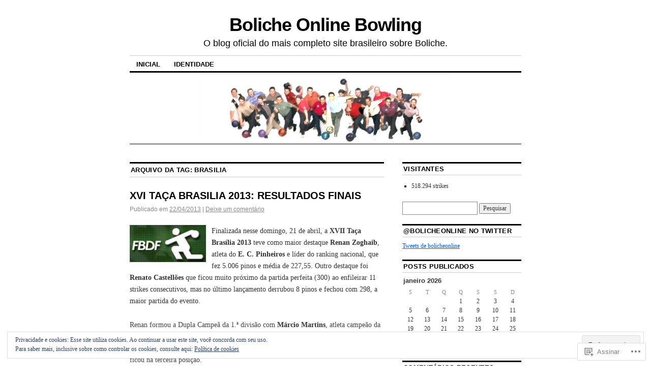

--- FILE ---
content_type: text/html; charset=UTF-8
request_url: https://boliche.me/tag/brasilia/
body_size: 33545
content:
<!DOCTYPE html>
<!--[if IE 6]>
<html id="ie6" lang="pt-BR">
<![endif]-->
<!--[if IE 8]>
<html id="ie8" lang="pt-BR">
<![endif]-->
<!--[if (!IE)]><!-->
<html lang="pt-BR">
<!--<![endif]-->

<head>
<meta charset="UTF-8" />
<title>brasilia | Boliche Online Bowling</title>
<link rel="profile" href="http://gmpg.org/xfn/11" />
<link rel="pingback" href="https://boliche.me/xmlrpc.php" />
<meta name='robots' content='max-image-preview:large' />
<meta name="google-site-verification" content="xCrI61KgxMAg0XZC1ag2VJJxAc4DqUhg-ayX3gY0I9k" />

<!-- Async WordPress.com Remote Login -->
<script id="wpcom_remote_login_js">
var wpcom_remote_login_extra_auth = '';
function wpcom_remote_login_remove_dom_node_id( element_id ) {
	var dom_node = document.getElementById( element_id );
	if ( dom_node ) { dom_node.parentNode.removeChild( dom_node ); }
}
function wpcom_remote_login_remove_dom_node_classes( class_name ) {
	var dom_nodes = document.querySelectorAll( '.' + class_name );
	for ( var i = 0; i < dom_nodes.length; i++ ) {
		dom_nodes[ i ].parentNode.removeChild( dom_nodes[ i ] );
	}
}
function wpcom_remote_login_final_cleanup() {
	wpcom_remote_login_remove_dom_node_classes( "wpcom_remote_login_msg" );
	wpcom_remote_login_remove_dom_node_id( "wpcom_remote_login_key" );
	wpcom_remote_login_remove_dom_node_id( "wpcom_remote_login_validate" );
	wpcom_remote_login_remove_dom_node_id( "wpcom_remote_login_js" );
	wpcom_remote_login_remove_dom_node_id( "wpcom_request_access_iframe" );
	wpcom_remote_login_remove_dom_node_id( "wpcom_request_access_styles" );
}

// Watch for messages back from the remote login
window.addEventListener( "message", function( e ) {
	if ( e.origin === "https://r-login.wordpress.com" ) {
		var data = {};
		try {
			data = JSON.parse( e.data );
		} catch( e ) {
			wpcom_remote_login_final_cleanup();
			return;
		}

		if ( data.msg === 'LOGIN' ) {
			// Clean up the login check iframe
			wpcom_remote_login_remove_dom_node_id( "wpcom_remote_login_key" );

			var id_regex = new RegExp( /^[0-9]+$/ );
			var token_regex = new RegExp( /^.*|.*|.*$/ );
			if (
				token_regex.test( data.token )
				&& id_regex.test( data.wpcomid )
			) {
				// We have everything we need to ask for a login
				var script = document.createElement( "script" );
				script.setAttribute( "id", "wpcom_remote_login_validate" );
				script.src = '/remote-login.php?wpcom_remote_login=validate'
					+ '&wpcomid=' + data.wpcomid
					+ '&token=' + encodeURIComponent( data.token )
					+ '&host=' + window.location.protocol
					+ '//' + window.location.hostname
					+ '&postid=9221'
					+ '&is_singular=';
				document.body.appendChild( script );
			}

			return;
		}

		// Safari ITP, not logged in, so redirect
		if ( data.msg === 'LOGIN-REDIRECT' ) {
			window.location = 'https://wordpress.com/log-in?redirect_to=' + window.location.href;
			return;
		}

		// Safari ITP, storage access failed, remove the request
		if ( data.msg === 'LOGIN-REMOVE' ) {
			var css_zap = 'html { -webkit-transition: margin-top 1s; transition: margin-top 1s; } /* 9001 */ html { margin-top: 0 !important; } * html body { margin-top: 0 !important; } @media screen and ( max-width: 782px ) { html { margin-top: 0 !important; } * html body { margin-top: 0 !important; } }';
			var style_zap = document.createElement( 'style' );
			style_zap.type = 'text/css';
			style_zap.appendChild( document.createTextNode( css_zap ) );
			document.body.appendChild( style_zap );

			var e = document.getElementById( 'wpcom_request_access_iframe' );
			e.parentNode.removeChild( e );

			document.cookie = 'wordpress_com_login_access=denied; path=/; max-age=31536000';

			return;
		}

		// Safari ITP
		if ( data.msg === 'REQUEST_ACCESS' ) {
			console.log( 'request access: safari' );

			// Check ITP iframe enable/disable knob
			if ( wpcom_remote_login_extra_auth !== 'safari_itp_iframe' ) {
				return;
			}

			// If we are in a "private window" there is no ITP.
			var private_window = false;
			try {
				var opendb = window.openDatabase( null, null, null, null );
			} catch( e ) {
				private_window = true;
			}

			if ( private_window ) {
				console.log( 'private window' );
				return;
			}

			var iframe = document.createElement( 'iframe' );
			iframe.id = 'wpcom_request_access_iframe';
			iframe.setAttribute( 'scrolling', 'no' );
			iframe.setAttribute( 'sandbox', 'allow-storage-access-by-user-activation allow-scripts allow-same-origin allow-top-navigation-by-user-activation' );
			iframe.src = 'https://r-login.wordpress.com/remote-login.php?wpcom_remote_login=request_access&origin=' + encodeURIComponent( data.origin ) + '&wpcomid=' + encodeURIComponent( data.wpcomid );

			var css = 'html { -webkit-transition: margin-top 1s; transition: margin-top 1s; } /* 9001 */ html { margin-top: 46px !important; } * html body { margin-top: 46px !important; } @media screen and ( max-width: 660px ) { html { margin-top: 71px !important; } * html body { margin-top: 71px !important; } #wpcom_request_access_iframe { display: block; height: 71px !important; } } #wpcom_request_access_iframe { border: 0px; height: 46px; position: fixed; top: 0; left: 0; width: 100%; min-width: 100%; z-index: 99999; background: #23282d; } ';

			var style = document.createElement( 'style' );
			style.type = 'text/css';
			style.id = 'wpcom_request_access_styles';
			style.appendChild( document.createTextNode( css ) );
			document.body.appendChild( style );

			document.body.appendChild( iframe );
		}

		if ( data.msg === 'DONE' ) {
			wpcom_remote_login_final_cleanup();
		}
	}
}, false );

// Inject the remote login iframe after the page has had a chance to load
// more critical resources
window.addEventListener( "DOMContentLoaded", function( e ) {
	var iframe = document.createElement( "iframe" );
	iframe.style.display = "none";
	iframe.setAttribute( "scrolling", "no" );
	iframe.setAttribute( "id", "wpcom_remote_login_key" );
	iframe.src = "https://r-login.wordpress.com/remote-login.php"
		+ "?wpcom_remote_login=key"
		+ "&origin=aHR0cHM6Ly9ib2xpY2hlLm1l"
		+ "&wpcomid=1768014"
		+ "&time=" + Math.floor( Date.now() / 1000 );
	document.body.appendChild( iframe );
}, false );
</script>
<link rel='dns-prefetch' href='//s0.wp.com' />
<link rel="alternate" type="application/rss+xml" title="Feed para Boliche Online Bowling &raquo;" href="https://boliche.me/feed/" />
<link rel="alternate" type="application/rss+xml" title="Feed de comentários para Boliche Online Bowling &raquo;" href="https://boliche.me/comments/feed/" />
<link rel="alternate" type="application/rss+xml" title="Feed de tag para Boliche Online Bowling &raquo; brasilia" href="https://boliche.me/tag/brasilia/feed/" />
	<script type="text/javascript">
		/* <![CDATA[ */
		function addLoadEvent(func) {
			var oldonload = window.onload;
			if (typeof window.onload != 'function') {
				window.onload = func;
			} else {
				window.onload = function () {
					oldonload();
					func();
				}
			}
		}
		/* ]]> */
	</script>
	<link crossorigin='anonymous' rel='stylesheet' id='all-css-0-1' href='/_static/??/wp-content/mu-plugins/widgets/eu-cookie-law/templates/style.css,/wp-content/mu-plugins/jetpack-plugin/sun/modules/infinite-scroll/infinity.css?m=1753279645j&cssminify=yes' type='text/css' media='all' />
<style id='wp-emoji-styles-inline-css'>

	img.wp-smiley, img.emoji {
		display: inline !important;
		border: none !important;
		box-shadow: none !important;
		height: 1em !important;
		width: 1em !important;
		margin: 0 0.07em !important;
		vertical-align: -0.1em !important;
		background: none !important;
		padding: 0 !important;
	}
/*# sourceURL=wp-emoji-styles-inline-css */
</style>
<link crossorigin='anonymous' rel='stylesheet' id='all-css-2-1' href='/wp-content/plugins/gutenberg-core/v22.2.0/build/styles/block-library/style.css?m=1764855221i&cssminify=yes' type='text/css' media='all' />
<style id='wp-block-library-inline-css'>
.has-text-align-justify {
	text-align:justify;
}
.has-text-align-justify{text-align:justify;}

/*# sourceURL=wp-block-library-inline-css */
</style><style id='global-styles-inline-css'>
:root{--wp--preset--aspect-ratio--square: 1;--wp--preset--aspect-ratio--4-3: 4/3;--wp--preset--aspect-ratio--3-4: 3/4;--wp--preset--aspect-ratio--3-2: 3/2;--wp--preset--aspect-ratio--2-3: 2/3;--wp--preset--aspect-ratio--16-9: 16/9;--wp--preset--aspect-ratio--9-16: 9/16;--wp--preset--color--black: #000000;--wp--preset--color--cyan-bluish-gray: #abb8c3;--wp--preset--color--white: #ffffff;--wp--preset--color--pale-pink: #f78da7;--wp--preset--color--vivid-red: #cf2e2e;--wp--preset--color--luminous-vivid-orange: #ff6900;--wp--preset--color--luminous-vivid-amber: #fcb900;--wp--preset--color--light-green-cyan: #7bdcb5;--wp--preset--color--vivid-green-cyan: #00d084;--wp--preset--color--pale-cyan-blue: #8ed1fc;--wp--preset--color--vivid-cyan-blue: #0693e3;--wp--preset--color--vivid-purple: #9b51e0;--wp--preset--gradient--vivid-cyan-blue-to-vivid-purple: linear-gradient(135deg,rgb(6,147,227) 0%,rgb(155,81,224) 100%);--wp--preset--gradient--light-green-cyan-to-vivid-green-cyan: linear-gradient(135deg,rgb(122,220,180) 0%,rgb(0,208,130) 100%);--wp--preset--gradient--luminous-vivid-amber-to-luminous-vivid-orange: linear-gradient(135deg,rgb(252,185,0) 0%,rgb(255,105,0) 100%);--wp--preset--gradient--luminous-vivid-orange-to-vivid-red: linear-gradient(135deg,rgb(255,105,0) 0%,rgb(207,46,46) 100%);--wp--preset--gradient--very-light-gray-to-cyan-bluish-gray: linear-gradient(135deg,rgb(238,238,238) 0%,rgb(169,184,195) 100%);--wp--preset--gradient--cool-to-warm-spectrum: linear-gradient(135deg,rgb(74,234,220) 0%,rgb(151,120,209) 20%,rgb(207,42,186) 40%,rgb(238,44,130) 60%,rgb(251,105,98) 80%,rgb(254,248,76) 100%);--wp--preset--gradient--blush-light-purple: linear-gradient(135deg,rgb(255,206,236) 0%,rgb(152,150,240) 100%);--wp--preset--gradient--blush-bordeaux: linear-gradient(135deg,rgb(254,205,165) 0%,rgb(254,45,45) 50%,rgb(107,0,62) 100%);--wp--preset--gradient--luminous-dusk: linear-gradient(135deg,rgb(255,203,112) 0%,rgb(199,81,192) 50%,rgb(65,88,208) 100%);--wp--preset--gradient--pale-ocean: linear-gradient(135deg,rgb(255,245,203) 0%,rgb(182,227,212) 50%,rgb(51,167,181) 100%);--wp--preset--gradient--electric-grass: linear-gradient(135deg,rgb(202,248,128) 0%,rgb(113,206,126) 100%);--wp--preset--gradient--midnight: linear-gradient(135deg,rgb(2,3,129) 0%,rgb(40,116,252) 100%);--wp--preset--font-size--small: 13px;--wp--preset--font-size--medium: 20px;--wp--preset--font-size--large: 36px;--wp--preset--font-size--x-large: 42px;--wp--preset--font-family--albert-sans: 'Albert Sans', sans-serif;--wp--preset--font-family--alegreya: Alegreya, serif;--wp--preset--font-family--arvo: Arvo, serif;--wp--preset--font-family--bodoni-moda: 'Bodoni Moda', serif;--wp--preset--font-family--bricolage-grotesque: 'Bricolage Grotesque', sans-serif;--wp--preset--font-family--cabin: Cabin, sans-serif;--wp--preset--font-family--chivo: Chivo, sans-serif;--wp--preset--font-family--commissioner: Commissioner, sans-serif;--wp--preset--font-family--cormorant: Cormorant, serif;--wp--preset--font-family--courier-prime: 'Courier Prime', monospace;--wp--preset--font-family--crimson-pro: 'Crimson Pro', serif;--wp--preset--font-family--dm-mono: 'DM Mono', monospace;--wp--preset--font-family--dm-sans: 'DM Sans', sans-serif;--wp--preset--font-family--dm-serif-display: 'DM Serif Display', serif;--wp--preset--font-family--domine: Domine, serif;--wp--preset--font-family--eb-garamond: 'EB Garamond', serif;--wp--preset--font-family--epilogue: Epilogue, sans-serif;--wp--preset--font-family--fahkwang: Fahkwang, sans-serif;--wp--preset--font-family--figtree: Figtree, sans-serif;--wp--preset--font-family--fira-sans: 'Fira Sans', sans-serif;--wp--preset--font-family--fjalla-one: 'Fjalla One', sans-serif;--wp--preset--font-family--fraunces: Fraunces, serif;--wp--preset--font-family--gabarito: Gabarito, system-ui;--wp--preset--font-family--ibm-plex-mono: 'IBM Plex Mono', monospace;--wp--preset--font-family--ibm-plex-sans: 'IBM Plex Sans', sans-serif;--wp--preset--font-family--ibarra-real-nova: 'Ibarra Real Nova', serif;--wp--preset--font-family--instrument-serif: 'Instrument Serif', serif;--wp--preset--font-family--inter: Inter, sans-serif;--wp--preset--font-family--josefin-sans: 'Josefin Sans', sans-serif;--wp--preset--font-family--jost: Jost, sans-serif;--wp--preset--font-family--libre-baskerville: 'Libre Baskerville', serif;--wp--preset--font-family--libre-franklin: 'Libre Franklin', sans-serif;--wp--preset--font-family--literata: Literata, serif;--wp--preset--font-family--lora: Lora, serif;--wp--preset--font-family--merriweather: Merriweather, serif;--wp--preset--font-family--montserrat: Montserrat, sans-serif;--wp--preset--font-family--newsreader: Newsreader, serif;--wp--preset--font-family--noto-sans-mono: 'Noto Sans Mono', sans-serif;--wp--preset--font-family--nunito: Nunito, sans-serif;--wp--preset--font-family--open-sans: 'Open Sans', sans-serif;--wp--preset--font-family--overpass: Overpass, sans-serif;--wp--preset--font-family--pt-serif: 'PT Serif', serif;--wp--preset--font-family--petrona: Petrona, serif;--wp--preset--font-family--piazzolla: Piazzolla, serif;--wp--preset--font-family--playfair-display: 'Playfair Display', serif;--wp--preset--font-family--plus-jakarta-sans: 'Plus Jakarta Sans', sans-serif;--wp--preset--font-family--poppins: Poppins, sans-serif;--wp--preset--font-family--raleway: Raleway, sans-serif;--wp--preset--font-family--roboto: Roboto, sans-serif;--wp--preset--font-family--roboto-slab: 'Roboto Slab', serif;--wp--preset--font-family--rubik: Rubik, sans-serif;--wp--preset--font-family--rufina: Rufina, serif;--wp--preset--font-family--sora: Sora, sans-serif;--wp--preset--font-family--source-sans-3: 'Source Sans 3', sans-serif;--wp--preset--font-family--source-serif-4: 'Source Serif 4', serif;--wp--preset--font-family--space-mono: 'Space Mono', monospace;--wp--preset--font-family--syne: Syne, sans-serif;--wp--preset--font-family--texturina: Texturina, serif;--wp--preset--font-family--urbanist: Urbanist, sans-serif;--wp--preset--font-family--work-sans: 'Work Sans', sans-serif;--wp--preset--spacing--20: 0.44rem;--wp--preset--spacing--30: 0.67rem;--wp--preset--spacing--40: 1rem;--wp--preset--spacing--50: 1.5rem;--wp--preset--spacing--60: 2.25rem;--wp--preset--spacing--70: 3.38rem;--wp--preset--spacing--80: 5.06rem;--wp--preset--shadow--natural: 6px 6px 9px rgba(0, 0, 0, 0.2);--wp--preset--shadow--deep: 12px 12px 50px rgba(0, 0, 0, 0.4);--wp--preset--shadow--sharp: 6px 6px 0px rgba(0, 0, 0, 0.2);--wp--preset--shadow--outlined: 6px 6px 0px -3px rgb(255, 255, 255), 6px 6px rgb(0, 0, 0);--wp--preset--shadow--crisp: 6px 6px 0px rgb(0, 0, 0);}:where(.is-layout-flex){gap: 0.5em;}:where(.is-layout-grid){gap: 0.5em;}body .is-layout-flex{display: flex;}.is-layout-flex{flex-wrap: wrap;align-items: center;}.is-layout-flex > :is(*, div){margin: 0;}body .is-layout-grid{display: grid;}.is-layout-grid > :is(*, div){margin: 0;}:where(.wp-block-columns.is-layout-flex){gap: 2em;}:where(.wp-block-columns.is-layout-grid){gap: 2em;}:where(.wp-block-post-template.is-layout-flex){gap: 1.25em;}:where(.wp-block-post-template.is-layout-grid){gap: 1.25em;}.has-black-color{color: var(--wp--preset--color--black) !important;}.has-cyan-bluish-gray-color{color: var(--wp--preset--color--cyan-bluish-gray) !important;}.has-white-color{color: var(--wp--preset--color--white) !important;}.has-pale-pink-color{color: var(--wp--preset--color--pale-pink) !important;}.has-vivid-red-color{color: var(--wp--preset--color--vivid-red) !important;}.has-luminous-vivid-orange-color{color: var(--wp--preset--color--luminous-vivid-orange) !important;}.has-luminous-vivid-amber-color{color: var(--wp--preset--color--luminous-vivid-amber) !important;}.has-light-green-cyan-color{color: var(--wp--preset--color--light-green-cyan) !important;}.has-vivid-green-cyan-color{color: var(--wp--preset--color--vivid-green-cyan) !important;}.has-pale-cyan-blue-color{color: var(--wp--preset--color--pale-cyan-blue) !important;}.has-vivid-cyan-blue-color{color: var(--wp--preset--color--vivid-cyan-blue) !important;}.has-vivid-purple-color{color: var(--wp--preset--color--vivid-purple) !important;}.has-black-background-color{background-color: var(--wp--preset--color--black) !important;}.has-cyan-bluish-gray-background-color{background-color: var(--wp--preset--color--cyan-bluish-gray) !important;}.has-white-background-color{background-color: var(--wp--preset--color--white) !important;}.has-pale-pink-background-color{background-color: var(--wp--preset--color--pale-pink) !important;}.has-vivid-red-background-color{background-color: var(--wp--preset--color--vivid-red) !important;}.has-luminous-vivid-orange-background-color{background-color: var(--wp--preset--color--luminous-vivid-orange) !important;}.has-luminous-vivid-amber-background-color{background-color: var(--wp--preset--color--luminous-vivid-amber) !important;}.has-light-green-cyan-background-color{background-color: var(--wp--preset--color--light-green-cyan) !important;}.has-vivid-green-cyan-background-color{background-color: var(--wp--preset--color--vivid-green-cyan) !important;}.has-pale-cyan-blue-background-color{background-color: var(--wp--preset--color--pale-cyan-blue) !important;}.has-vivid-cyan-blue-background-color{background-color: var(--wp--preset--color--vivid-cyan-blue) !important;}.has-vivid-purple-background-color{background-color: var(--wp--preset--color--vivid-purple) !important;}.has-black-border-color{border-color: var(--wp--preset--color--black) !important;}.has-cyan-bluish-gray-border-color{border-color: var(--wp--preset--color--cyan-bluish-gray) !important;}.has-white-border-color{border-color: var(--wp--preset--color--white) !important;}.has-pale-pink-border-color{border-color: var(--wp--preset--color--pale-pink) !important;}.has-vivid-red-border-color{border-color: var(--wp--preset--color--vivid-red) !important;}.has-luminous-vivid-orange-border-color{border-color: var(--wp--preset--color--luminous-vivid-orange) !important;}.has-luminous-vivid-amber-border-color{border-color: var(--wp--preset--color--luminous-vivid-amber) !important;}.has-light-green-cyan-border-color{border-color: var(--wp--preset--color--light-green-cyan) !important;}.has-vivid-green-cyan-border-color{border-color: var(--wp--preset--color--vivid-green-cyan) !important;}.has-pale-cyan-blue-border-color{border-color: var(--wp--preset--color--pale-cyan-blue) !important;}.has-vivid-cyan-blue-border-color{border-color: var(--wp--preset--color--vivid-cyan-blue) !important;}.has-vivid-purple-border-color{border-color: var(--wp--preset--color--vivid-purple) !important;}.has-vivid-cyan-blue-to-vivid-purple-gradient-background{background: var(--wp--preset--gradient--vivid-cyan-blue-to-vivid-purple) !important;}.has-light-green-cyan-to-vivid-green-cyan-gradient-background{background: var(--wp--preset--gradient--light-green-cyan-to-vivid-green-cyan) !important;}.has-luminous-vivid-amber-to-luminous-vivid-orange-gradient-background{background: var(--wp--preset--gradient--luminous-vivid-amber-to-luminous-vivid-orange) !important;}.has-luminous-vivid-orange-to-vivid-red-gradient-background{background: var(--wp--preset--gradient--luminous-vivid-orange-to-vivid-red) !important;}.has-very-light-gray-to-cyan-bluish-gray-gradient-background{background: var(--wp--preset--gradient--very-light-gray-to-cyan-bluish-gray) !important;}.has-cool-to-warm-spectrum-gradient-background{background: var(--wp--preset--gradient--cool-to-warm-spectrum) !important;}.has-blush-light-purple-gradient-background{background: var(--wp--preset--gradient--blush-light-purple) !important;}.has-blush-bordeaux-gradient-background{background: var(--wp--preset--gradient--blush-bordeaux) !important;}.has-luminous-dusk-gradient-background{background: var(--wp--preset--gradient--luminous-dusk) !important;}.has-pale-ocean-gradient-background{background: var(--wp--preset--gradient--pale-ocean) !important;}.has-electric-grass-gradient-background{background: var(--wp--preset--gradient--electric-grass) !important;}.has-midnight-gradient-background{background: var(--wp--preset--gradient--midnight) !important;}.has-small-font-size{font-size: var(--wp--preset--font-size--small) !important;}.has-medium-font-size{font-size: var(--wp--preset--font-size--medium) !important;}.has-large-font-size{font-size: var(--wp--preset--font-size--large) !important;}.has-x-large-font-size{font-size: var(--wp--preset--font-size--x-large) !important;}.has-albert-sans-font-family{font-family: var(--wp--preset--font-family--albert-sans) !important;}.has-alegreya-font-family{font-family: var(--wp--preset--font-family--alegreya) !important;}.has-arvo-font-family{font-family: var(--wp--preset--font-family--arvo) !important;}.has-bodoni-moda-font-family{font-family: var(--wp--preset--font-family--bodoni-moda) !important;}.has-bricolage-grotesque-font-family{font-family: var(--wp--preset--font-family--bricolage-grotesque) !important;}.has-cabin-font-family{font-family: var(--wp--preset--font-family--cabin) !important;}.has-chivo-font-family{font-family: var(--wp--preset--font-family--chivo) !important;}.has-commissioner-font-family{font-family: var(--wp--preset--font-family--commissioner) !important;}.has-cormorant-font-family{font-family: var(--wp--preset--font-family--cormorant) !important;}.has-courier-prime-font-family{font-family: var(--wp--preset--font-family--courier-prime) !important;}.has-crimson-pro-font-family{font-family: var(--wp--preset--font-family--crimson-pro) !important;}.has-dm-mono-font-family{font-family: var(--wp--preset--font-family--dm-mono) !important;}.has-dm-sans-font-family{font-family: var(--wp--preset--font-family--dm-sans) !important;}.has-dm-serif-display-font-family{font-family: var(--wp--preset--font-family--dm-serif-display) !important;}.has-domine-font-family{font-family: var(--wp--preset--font-family--domine) !important;}.has-eb-garamond-font-family{font-family: var(--wp--preset--font-family--eb-garamond) !important;}.has-epilogue-font-family{font-family: var(--wp--preset--font-family--epilogue) !important;}.has-fahkwang-font-family{font-family: var(--wp--preset--font-family--fahkwang) !important;}.has-figtree-font-family{font-family: var(--wp--preset--font-family--figtree) !important;}.has-fira-sans-font-family{font-family: var(--wp--preset--font-family--fira-sans) !important;}.has-fjalla-one-font-family{font-family: var(--wp--preset--font-family--fjalla-one) !important;}.has-fraunces-font-family{font-family: var(--wp--preset--font-family--fraunces) !important;}.has-gabarito-font-family{font-family: var(--wp--preset--font-family--gabarito) !important;}.has-ibm-plex-mono-font-family{font-family: var(--wp--preset--font-family--ibm-plex-mono) !important;}.has-ibm-plex-sans-font-family{font-family: var(--wp--preset--font-family--ibm-plex-sans) !important;}.has-ibarra-real-nova-font-family{font-family: var(--wp--preset--font-family--ibarra-real-nova) !important;}.has-instrument-serif-font-family{font-family: var(--wp--preset--font-family--instrument-serif) !important;}.has-inter-font-family{font-family: var(--wp--preset--font-family--inter) !important;}.has-josefin-sans-font-family{font-family: var(--wp--preset--font-family--josefin-sans) !important;}.has-jost-font-family{font-family: var(--wp--preset--font-family--jost) !important;}.has-libre-baskerville-font-family{font-family: var(--wp--preset--font-family--libre-baskerville) !important;}.has-libre-franklin-font-family{font-family: var(--wp--preset--font-family--libre-franklin) !important;}.has-literata-font-family{font-family: var(--wp--preset--font-family--literata) !important;}.has-lora-font-family{font-family: var(--wp--preset--font-family--lora) !important;}.has-merriweather-font-family{font-family: var(--wp--preset--font-family--merriweather) !important;}.has-montserrat-font-family{font-family: var(--wp--preset--font-family--montserrat) !important;}.has-newsreader-font-family{font-family: var(--wp--preset--font-family--newsreader) !important;}.has-noto-sans-mono-font-family{font-family: var(--wp--preset--font-family--noto-sans-mono) !important;}.has-nunito-font-family{font-family: var(--wp--preset--font-family--nunito) !important;}.has-open-sans-font-family{font-family: var(--wp--preset--font-family--open-sans) !important;}.has-overpass-font-family{font-family: var(--wp--preset--font-family--overpass) !important;}.has-pt-serif-font-family{font-family: var(--wp--preset--font-family--pt-serif) !important;}.has-petrona-font-family{font-family: var(--wp--preset--font-family--petrona) !important;}.has-piazzolla-font-family{font-family: var(--wp--preset--font-family--piazzolla) !important;}.has-playfair-display-font-family{font-family: var(--wp--preset--font-family--playfair-display) !important;}.has-plus-jakarta-sans-font-family{font-family: var(--wp--preset--font-family--plus-jakarta-sans) !important;}.has-poppins-font-family{font-family: var(--wp--preset--font-family--poppins) !important;}.has-raleway-font-family{font-family: var(--wp--preset--font-family--raleway) !important;}.has-roboto-font-family{font-family: var(--wp--preset--font-family--roboto) !important;}.has-roboto-slab-font-family{font-family: var(--wp--preset--font-family--roboto-slab) !important;}.has-rubik-font-family{font-family: var(--wp--preset--font-family--rubik) !important;}.has-rufina-font-family{font-family: var(--wp--preset--font-family--rufina) !important;}.has-sora-font-family{font-family: var(--wp--preset--font-family--sora) !important;}.has-source-sans-3-font-family{font-family: var(--wp--preset--font-family--source-sans-3) !important;}.has-source-serif-4-font-family{font-family: var(--wp--preset--font-family--source-serif-4) !important;}.has-space-mono-font-family{font-family: var(--wp--preset--font-family--space-mono) !important;}.has-syne-font-family{font-family: var(--wp--preset--font-family--syne) !important;}.has-texturina-font-family{font-family: var(--wp--preset--font-family--texturina) !important;}.has-urbanist-font-family{font-family: var(--wp--preset--font-family--urbanist) !important;}.has-work-sans-font-family{font-family: var(--wp--preset--font-family--work-sans) !important;}
/*# sourceURL=global-styles-inline-css */
</style>

<style id='classic-theme-styles-inline-css'>
/*! This file is auto-generated */
.wp-block-button__link{color:#fff;background-color:#32373c;border-radius:9999px;box-shadow:none;text-decoration:none;padding:calc(.667em + 2px) calc(1.333em + 2px);font-size:1.125em}.wp-block-file__button{background:#32373c;color:#fff;text-decoration:none}
/*# sourceURL=/wp-includes/css/classic-themes.min.css */
</style>
<link crossorigin='anonymous' rel='stylesheet' id='all-css-4-1' href='/_static/??-eJx9jtEOgjAMRX/IrhkQ1Afjt7DR6HQdC90g/r1DEjWR+NKHm3PuLc4R7BAShYTR54sLgnYwfrB3wUrpg9IgjqMnGGlSDfZO0psASQ9Pyors8KuIM3y6Rio5xy4tBFPvOvLEBfunzbE4YEwcSQTKZZcZ0rWI8uOtMcZslrnOu0C4/dgW6YJdaXiNLs6ZT3rf6PZY11V7ewKOHmtD&cssminify=yes' type='text/css' media='all' />
<style id='jetpack_facebook_likebox-inline-css'>
.widget_facebook_likebox {
	overflow: hidden;
}

/*# sourceURL=/wp-content/mu-plugins/jetpack-plugin/sun/modules/widgets/facebook-likebox/style.css */
</style>
<link crossorigin='anonymous' rel='stylesheet' id='all-css-6-1' href='/_static/??-eJzTLy/QTc7PK0nNK9HPLdUtyClNz8wr1i9KTcrJTwcy0/WTi5G5ekCujj52Temp+bo5+cmJJZn5eSgc3bScxMwikFb7XFtDE1NLExMLc0OTLACohS2q&cssminify=yes' type='text/css' media='all' />
<style id='jetpack-global-styles-frontend-style-inline-css'>
:root { --font-headings: unset; --font-base: unset; --font-headings-default: -apple-system,BlinkMacSystemFont,"Segoe UI",Roboto,Oxygen-Sans,Ubuntu,Cantarell,"Helvetica Neue",sans-serif; --font-base-default: -apple-system,BlinkMacSystemFont,"Segoe UI",Roboto,Oxygen-Sans,Ubuntu,Cantarell,"Helvetica Neue",sans-serif;}
/*# sourceURL=jetpack-global-styles-frontend-style-inline-css */
</style>
<link crossorigin='anonymous' rel='stylesheet' id='all-css-8-1' href='/wp-content/themes/h4/global.css?m=1420737423i&cssminify=yes' type='text/css' media='all' />
<script type="text/javascript" id="wpcom-actionbar-placeholder-js-extra">
/* <![CDATA[ */
var actionbardata = {"siteID":"1768014","postID":"0","siteURL":"https://boliche.me","xhrURL":"https://boliche.me/wp-admin/admin-ajax.php","nonce":"fdc7413403","isLoggedIn":"","statusMessage":"","subsEmailDefault":"instantly","proxyScriptUrl":"https://s0.wp.com/wp-content/js/wpcom-proxy-request.js?m=1513050504i&amp;ver=20211021","i18n":{"followedText":"Novas publica\u00e7\u00f5es deste site agora aparecer\u00e3o no seu \u003Ca href=\"https://wordpress.com/reader\"\u003ELeitor\u003C/a\u003E","foldBar":"Esconder esta barra","unfoldBar":"Mostrar esta barra","shortLinkCopied":"Link curto copiado."}};
//# sourceURL=wpcom-actionbar-placeholder-js-extra
/* ]]> */
</script>
<script type="text/javascript" id="jetpack-mu-wpcom-settings-js-before">
/* <![CDATA[ */
var JETPACK_MU_WPCOM_SETTINGS = {"assetsUrl":"https://s0.wp.com/wp-content/mu-plugins/jetpack-mu-wpcom-plugin/sun/jetpack_vendor/automattic/jetpack-mu-wpcom/src/build/"};
//# sourceURL=jetpack-mu-wpcom-settings-js-before
/* ]]> */
</script>
<script crossorigin='anonymous' type='text/javascript'  src='/_static/??/wp-content/js/rlt-proxy.js,/wp-content/blog-plugins/wordads-classes/js/cmp/v2/cmp-non-gdpr.js?m=1720530689j'></script>
<script type="text/javascript" id="rlt-proxy-js-after">
/* <![CDATA[ */
	rltInitialize( {"token":null,"iframeOrigins":["https:\/\/widgets.wp.com"]} );
//# sourceURL=rlt-proxy-js-after
/* ]]> */
</script>
<link rel="EditURI" type="application/rsd+xml" title="RSD" href="https://boliche.wordpress.com/xmlrpc.php?rsd" />
<meta name="generator" content="WordPress.com" />

<!-- Jetpack Open Graph Tags -->
<meta property="og:type" content="website" />
<meta property="og:title" content="brasilia &#8211; Boliche Online Bowling" />
<meta property="og:url" content="https://boliche.me/tag/brasilia/" />
<meta property="og:site_name" content="Boliche Online Bowling" />
<meta property="og:image" content="https://secure.gravatar.com/blavatar/aa4a92a29b3ed9596e64f9393fdbe66a4d99cee6518b772f524ba0441e873fe1?s=200&#038;ts=1767302614" />
<meta property="og:image:width" content="200" />
<meta property="og:image:height" content="200" />
<meta property="og:image:alt" content="" />
<meta property="og:locale" content="pt_BR" />
<meta name="twitter:creator" content="@bolicheonline" />

<!-- End Jetpack Open Graph Tags -->
<link rel="shortcut icon" type="image/x-icon" href="https://secure.gravatar.com/blavatar/aa4a92a29b3ed9596e64f9393fdbe66a4d99cee6518b772f524ba0441e873fe1?s=32" sizes="16x16" />
<link rel="icon" type="image/x-icon" href="https://secure.gravatar.com/blavatar/aa4a92a29b3ed9596e64f9393fdbe66a4d99cee6518b772f524ba0441e873fe1?s=32" sizes="16x16" />
<link rel="apple-touch-icon" href="https://secure.gravatar.com/blavatar/aa4a92a29b3ed9596e64f9393fdbe66a4d99cee6518b772f524ba0441e873fe1?s=114" />
<link rel='openid.server' href='https://boliche.me/?openidserver=1' />
<link rel='openid.delegate' href='https://boliche.me/' />
<link rel="search" type="application/opensearchdescription+xml" href="https://boliche.me/osd.xml" title="Boliche Online Bowling" />
<link rel="search" type="application/opensearchdescription+xml" href="https://s1.wp.com/opensearch.xml" title="WordPress.com" />
<style type="text/css">.recentcomments a{display:inline !important;padding:0 !important;margin:0 !important;}</style>		<style type="text/css">
			.recentcomments a {
				display: inline !important;
				padding: 0 !important;
				margin: 0 !important;
			}

			table.recentcommentsavatartop img.avatar, table.recentcommentsavatarend img.avatar {
				border: 0px;
				margin: 0;
			}

			table.recentcommentsavatartop a, table.recentcommentsavatarend a {
				border: 0px !important;
				background-color: transparent !important;
			}

			td.recentcommentsavatarend, td.recentcommentsavatartop {
				padding: 0px 0px 1px 0px;
				margin: 0px;
			}

			td.recentcommentstextend {
				border: none !important;
				padding: 0px 0px 2px 10px;
			}

			.rtl td.recentcommentstextend {
				padding: 0px 10px 2px 0px;
			}

			td.recentcommentstexttop {
				border: none;
				padding: 0px 0px 0px 10px;
			}

			.rtl td.recentcommentstexttop {
				padding: 0px 10px 0px 0px;
			}
		</style>
		<meta name="description" content="Posts sobre brasilia escritos por Bira Teodoro" />
		<script type="text/javascript">

			window.doNotSellCallback = function() {

				var linkElements = [
					'a[href="https://wordpress.com/?ref=footer_blog"]',
					'a[href="https://wordpress.com/?ref=footer_website"]',
					'a[href="https://wordpress.com/?ref=vertical_footer"]',
					'a[href^="https://wordpress.com/?ref=footer_segment_"]',
				].join(',');

				var dnsLink = document.createElement( 'a' );
				dnsLink.href = 'https://wordpress.com/pt-br/advertising-program-optout/';
				dnsLink.classList.add( 'do-not-sell-link' );
				dnsLink.rel = 'nofollow';
				dnsLink.style.marginLeft = '0.5em';
				dnsLink.textContent = 'Não venda ou compartilhe minhas informações pessoais';

				var creditLinks = document.querySelectorAll( linkElements );

				if ( 0 === creditLinks.length ) {
					return false;
				}

				Array.prototype.forEach.call( creditLinks, function( el ) {
					el.insertAdjacentElement( 'afterend', dnsLink );
				});

				return true;
			};

		</script>
		<script type="text/javascript">
	window.google_analytics_uacct = "UA-52447-2";
</script>

<script type="text/javascript">
	var _gaq = _gaq || [];
	_gaq.push(['_setAccount', 'UA-52447-2']);
	_gaq.push(['_gat._anonymizeIp']);
	_gaq.push(['_setDomainName', 'none']);
	_gaq.push(['_setAllowLinker', true]);
	_gaq.push(['_initData']);
	_gaq.push(['_trackPageview']);

	(function() {
		var ga = document.createElement('script'); ga.type = 'text/javascript'; ga.async = true;
		ga.src = ('https:' == document.location.protocol ? 'https://ssl' : 'http://www') + '.google-analytics.com/ga.js';
		(document.getElementsByTagName('head')[0] || document.getElementsByTagName('body')[0]).appendChild(ga);
	})();
</script>
<link crossorigin='anonymous' rel='stylesheet' id='all-css-0-3' href='/_static/??-eJydzNEKwjAMheEXsoapc+xCfBSpWRjd0rQ0DWNvL8LmpYiX/+HwwZIdJqkkFaK5zDYGUZioZo/z1qAm8AiC8OSEs4IuIVM5ouoBfgZiGoxJAX1JpsSfzz786dXANLjRM1NZv9Xbv8db07XnU9dfL+30AlHOX2M=&cssminify=yes' type='text/css' media='all' />
</head>

<body class="archive tag tag-brasilia tag-202863 wp-theme-pubcoraline customizer-styles-applied two-column content-sidebar jetpack-reblog-enabled">
<div id="container" class="hfeed contain">
	<div id="header">
		<div id="masthead" role="banner">
						<div id="site-title">
				<span>
					<a href="https://boliche.me/" title="Boliche Online Bowling" rel="home">Boliche Online Bowling</a>
				</span>
			</div>
			<div id="site-description">O blog oficial do mais completo site brasileiro sobre Boliche.</div>
		</div><!-- #masthead -->

		<div id="access" role="navigation">
		  			<div class="skip-link screen-reader-text"><a href="#content" title="Pular para o conteúdo">Pular para o conteúdo</a></div>
						<div class="menu"><ul>
<li ><a href="https://boliche.me/">Inicial</a></li><li class="page_item page-item-2"><a href="https://boliche.me/about/">Identidade</a></li>
</ul></div>
		</div><!-- #access -->

		<div id="branding">
						<a href="https://boliche.me/">
									<img src="https://boliche.me/wp-content/uploads/2009/06/banner_white.jpg" width="990" height="180" alt="" />
							</a>
					</div><!-- #branding -->
	</div><!-- #header -->

	<div id="content-box">

<div id="content-container">
	<div id="content" role="main">

		<h1 class="page-title">Arquivo da tag: <span>brasilia</span></h1>

		
	<div id="nav-above" class="navigation">
		<div class="nav-previous"><a href="https://boliche.me/tag/brasilia/page/2/" ><span class="meta-nav"> ← </span> Posts Anteriores</a></div>
		<div class="nav-next"></div>
	</div><!-- #nav-above -->




			<div id="post-9221" class="post-9221 post type-post status-publish format-standard hentry category-federacoes tag-boliche tag-bowling tag-brasilia tag-striker-casual-bowling">
			<h2 class="entry-title"><a href="https://boliche.me/2013/04/22/xvi-taca-brasilia-2013-resultados-finais/" rel="bookmark">XVI TAÇA BRASILIA 2013: RESULTADOS&nbsp;FINAIS</a></h2>

			<div class="entry-meta">
				<span class="meta-prep meta-prep-author">Publicado em</span> <a href="https://boliche.me/2013/04/22/xvi-taca-brasilia-2013-resultados-finais/" title="13:55" rel="bookmark"><span class="entry-date">22/04/2013</span></a> <span class="comments-link"><span class="meta-sep">|</span> <a href="https://boliche.me/2013/04/22/xvi-taca-brasilia-2013-resultados-finais/#respond">Deixe um comentário</a></span>
			</div><!-- .entry-meta -->

				<div class="entry-content">
				<p><a href="https://boliche.me/wp-content/uploads/2011/03/logo_fbdf.jpg"><img data-attachment-id="5280" data-permalink="https://boliche.me/2011/03/21/a-federacao-brasiliense-retoma-as-competicoes-oficiais/logo_fbdf/" data-orig-file="https://boliche.me/wp-content/uploads/2011/03/logo_fbdf.jpg" data-orig-size="150,73" data-comments-opened="1" data-image-meta="{&quot;aperture&quot;:&quot;0&quot;,&quot;credit&quot;:&quot;&quot;,&quot;camera&quot;:&quot;&quot;,&quot;caption&quot;:&quot;&quot;,&quot;created_timestamp&quot;:&quot;0&quot;,&quot;copyright&quot;:&quot;&quot;,&quot;focal_length&quot;:&quot;0&quot;,&quot;iso&quot;:&quot;0&quot;,&quot;shutter_speed&quot;:&quot;0&quot;,&quot;title&quot;:&quot;&quot;}" data-image-title="logo_fbdf" data-image-description="" data-image-caption="" data-medium-file="https://boliche.me/wp-content/uploads/2011/03/logo_fbdf.jpg?w=150" data-large-file="https://boliche.me/wp-content/uploads/2011/03/logo_fbdf.jpg?w=150" class="alignleft size-full wp-image-5280" title="logo_fbdf" alt="" src="https://boliche.me/wp-content/uploads/2011/03/logo_fbdf.jpg?w=500"   /></a></p>
<p>Finalizada nesse domingo, 21 de abril, a <strong>XVII Taça</strong> <strong>Brasília 2013</strong> teve como maior destaque <strong>Renan Zoghaib</strong>, atleta do <strong>E. C. Pinheiros</strong> e líder do ranking nacional, que fez 5.006 pinos e média de 227,55. Outro destaque foi <strong>Renato Castellões</strong> que ficou muito próximo da partida perfeita (300) ao enfileirar 11 strikes consecutivos, mas no último lançamento derrubou 8 pinos e fechou com 298, a maior partida do evento.</p>
<p><span style="color:#444444;line-height:1.7;">Renan formou a Dupla Campeã da 1.ª divisão com </span><strong style="line-height:1.7;">Márcio Martins</strong><span style="color:#444444;line-height:1.7;">, atleta campeão da Federação Baiana e do </span><a style="line-height:1.7;" href="http://www.bahianoticias.com.br/esportes/vitoria/7209-vitoria-vence-etapa-de-boliche-em-brasilia.html" target="_blank"><strong>E. C. Vitória</strong></a><span style="color:#444444;line-height:1.7;">. A dupla brasiliense </span><strong style="line-height:1.7;">Fábio Grossi &amp; Mário Alvarenga</strong><span style="color:#444444;line-height:1.7;"> foi a vice-campeã e a dupla mineira </span><strong style="line-height:1.7;">Daniel Murta &amp; Renato Castellões</strong><span style="color:#444444;line-height:1.7;"> ficou na terceira posição.</span></p>
<p><a href="https://boliche.me/wp-content/uploads/2013/04/taca_brasilia_2013_renan_marcio.jpg"><img data-attachment-id="9227" data-permalink="https://boliche.me/2013/04/22/xvi-taca-brasilia-2013-resultados-finais/taca_brasilia_2013_renan_marcio/" data-orig-file="https://boliche.me/wp-content/uploads/2013/04/taca_brasilia_2013_renan_marcio.jpg" data-orig-size="960,641" data-comments-opened="1" data-image-meta="{&quot;aperture&quot;:&quot;0&quot;,&quot;credit&quot;:&quot;&quot;,&quot;camera&quot;:&quot;&quot;,&quot;caption&quot;:&quot;&quot;,&quot;created_timestamp&quot;:&quot;0&quot;,&quot;copyright&quot;:&quot;&quot;,&quot;focal_length&quot;:&quot;0&quot;,&quot;iso&quot;:&quot;0&quot;,&quot;shutter_speed&quot;:&quot;0&quot;,&quot;title&quot;:&quot;&quot;}" data-image-title="taca_brasilia_2013_renan_marcio" data-image-description="" data-image-caption="" data-medium-file="https://boliche.me/wp-content/uploads/2013/04/taca_brasilia_2013_renan_marcio.jpg?w=300" data-large-file="https://boliche.me/wp-content/uploads/2013/04/taca_brasilia_2013_renan_marcio.jpg?w=500" class="aligncenter size-large wp-image-9227" alt="taca_brasilia_2013_renan_marcio" src="https://boliche.me/wp-content/uploads/2013/04/taca_brasilia_2013_renan_marcio.jpg?w=500&#038;h=333" width="500" height="333" srcset="https://boliche.me/wp-content/uploads/2013/04/taca_brasilia_2013_renan_marcio.jpg?w=500 500w, https://boliche.me/wp-content/uploads/2013/04/taca_brasilia_2013_renan_marcio.jpg?w=150 150w, https://boliche.me/wp-content/uploads/2013/04/taca_brasilia_2013_renan_marcio.jpg?w=300 300w, https://boliche.me/wp-content/uploads/2013/04/taca_brasilia_2013_renan_marcio.jpg?w=768 768w, https://boliche.me/wp-content/uploads/2013/04/taca_brasilia_2013_renan_marcio.jpg 960w" sizes="(max-width: 500px) 100vw, 500px" /></a></p>
<p>Os demais resultados das duplas foram: <a href="https://boliche.me/2013/04/22/xvi-taca-brasilia-2013-resultados-finais/#more-9221" class="more-link">Continuar lendo <span class="meta-nav">&rarr;</span></a></p>
							</div><!-- .entry-content -->
	
			<div class="entry-info">
				<p class="comments-link"><a href="https://boliche.me/2013/04/22/xvi-taca-brasilia-2013-resultados-finais/#respond">Deixe um comentário</a></p>
													<p class="cat-links">
						<span class="entry-info-prep entry-info-prep-cat-links">Publicado em</span> <a href="https://boliche.me/category/federacoes/" rel="category tag">FEDERAÇÕES</a>					</p>
								<p class="tag-links"><span class="entry-info-prep entry-info-prep-tag-links">Com a tag</span> <a href="https://boliche.me/tag/boliche/" rel="tag">boliche</a>, <a href="https://boliche.me/tag/bowling/" rel="tag">BOWLING</a>, <a href="https://boliche.me/tag/brasilia/" rel="tag">brasilia</a>, <a href="https://boliche.me/tag/striker-casual-bowling/" rel="tag">Striker Casual Bowling</a></p>							</div><!-- .entry-info -->
		</div><!-- #post-## -->

		
	


			<div id="post-8055" class="post-8055 post type-post status-publish format-standard hentry category-cbbol tag-barra-bowling tag-boliche tag-bowling tag-brasilia tag-cbbol tag-norte-bowling tag-rio-de-janeiro tag-striker-casual-bowling">
			<h2 class="entry-title"><a href="https://boliche.me/2012/08/30/inscritos-no-xxvii-campeonato-brasileiro-individual-2012/" rel="bookmark">INSCRITOS NO XXVII CAMPEONATO BRASILEIRO INDIVIDUAL&nbsp;2012</a></h2>

			<div class="entry-meta">
				<span class="meta-prep meta-prep-author">Publicado em</span> <a href="https://boliche.me/2012/08/30/inscritos-no-xxvii-campeonato-brasileiro-individual-2012/" title="11:54" rel="bookmark"><span class="entry-date">30/08/2012</span></a> <span class="comments-link"><span class="meta-sep">|</span> <a href="https://boliche.me/2012/08/30/inscritos-no-xxvii-campeonato-brasileiro-individual-2012/#respond">Deixe um comentário</a></span>
			</div><!-- .entry-meta -->

				<div class="entry-content">
				<div>
<div id="msg_1547392959_1314155909123:1915848503"><a href="https://boliche.me/wp-content/uploads/2009/12/logo_cbbol_150px.jpg"><img data-attachment-id="2617" data-permalink="https://boliche.me/2009/12/18/cbbol-presidente-renuncia/logo_cbbol_150px/" data-orig-file="https://boliche.me/wp-content/uploads/2009/12/logo_cbbol_150px.jpg" data-orig-size="150,128" data-comments-opened="1" data-image-meta="{&quot;aperture&quot;:&quot;0&quot;,&quot;credit&quot;:&quot;&quot;,&quot;camera&quot;:&quot;&quot;,&quot;caption&quot;:&quot;&quot;,&quot;created_timestamp&quot;:&quot;0&quot;,&quot;copyright&quot;:&quot;&quot;,&quot;focal_length&quot;:&quot;0&quot;,&quot;iso&quot;:&quot;0&quot;,&quot;shutter_speed&quot;:&quot;0&quot;,&quot;title&quot;:&quot;&quot;}" data-image-title="logo_cbbol_150px" data-image-description="" data-image-caption="" data-medium-file="https://boliche.me/wp-content/uploads/2009/12/logo_cbbol_150px.jpg?w=150" data-large-file="https://boliche.me/wp-content/uploads/2009/12/logo_cbbol_150px.jpg?w=150" class="alignleft size-full wp-image-2617" title="logo_cbbol_150px" src="https://boliche.me/wp-content/uploads/2009/12/logo_cbbol_150px.jpg?w=500" alt=""   /></a>O <strong>XXVII Campeonato Brasileiro Individual</strong> será realizado no período de 6 a 9 de setembro de 2012  no <strong>Norte Bowling</strong> e <strong>Barra Bowling</strong> no Rio de Janeiro/RJ e no <strong>Striker Casual Bowling</strong> em Brasília/DF.</div>
<div></div>
<div>O condicionamento será com óleo CURTO WTBA-Stockholm (34) feet e MÉDIO WTBA-Atenas. Os inscritos e as respectivas divisões são os seguintes:</div>
</div>
<p> <a href="https://boliche.me/2012/08/30/inscritos-no-xxvii-campeonato-brasileiro-individual-2012/#more-8055" class="more-link">Continuar lendo <span class="meta-nav">&rarr;</span></a></p>
<div id="atatags-370373-6956e5d6460c2">
		<script type="text/javascript">
			__ATA = window.__ATA || {};
			__ATA.cmd = window.__ATA.cmd || [];
			__ATA.cmd.push(function() {
				__ATA.initVideoSlot('atatags-370373-6956e5d6460c2', {
					sectionId: '370373',
					format: 'inread'
				});
			});
		</script>
	</div>							</div><!-- .entry-content -->
	
			<div class="entry-info">
				<p class="comments-link"><a href="https://boliche.me/2012/08/30/inscritos-no-xxvii-campeonato-brasileiro-individual-2012/#respond">Deixe um comentário</a></p>
													<p class="cat-links">
						<span class="entry-info-prep entry-info-prep-cat-links">Publicado em</span> <a href="https://boliche.me/category/cbbol/" rel="category tag">CBBOL</a>					</p>
								<p class="tag-links"><span class="entry-info-prep entry-info-prep-tag-links">Com a tag</span> <a href="https://boliche.me/tag/barra-bowling/" rel="tag">Barra Bowling</a>, <a href="https://boliche.me/tag/boliche/" rel="tag">boliche</a>, <a href="https://boliche.me/tag/bowling/" rel="tag">BOWLING</a>, <a href="https://boliche.me/tag/brasilia/" rel="tag">brasilia</a>, <a href="https://boliche.me/tag/cbbol/" rel="tag">CBBOL</a>, <a href="https://boliche.me/tag/norte-bowling/" rel="tag">Norte Bowling</a>, <a href="https://boliche.me/tag/rio-de-janeiro/" rel="tag">rio de janeiro</a>, <a href="https://boliche.me/tag/striker-casual-bowling/" rel="tag">Striker Casual Bowling</a></p>							</div><!-- .entry-info -->
		</div><!-- #post-## -->

		
	


			<div id="post-7848" class="post-7848 post type-post status-publish format-standard hentry category-federacoes tag-boliche tag-bowling tag-brasilia tag-striker-casual-bowling">
			<h2 class="entry-title"><a href="https://boliche.me/2012/08/07/xvi-taca-brasilia-2012-resultados-finais/" rel="bookmark">XVI TAÇA BRASILIA 2012: RESULTADOS&nbsp;FINAIS</a></h2>

			<div class="entry-meta">
				<span class="meta-prep meta-prep-author">Publicado em</span> <a href="https://boliche.me/2012/08/07/xvi-taca-brasilia-2012-resultados-finais/" title="00:03" rel="bookmark"><span class="entry-date">07/08/2012</span></a> <span class="comments-link"><span class="meta-sep">|</span> <a href="https://boliche.me/2012/08/07/xvi-taca-brasilia-2012-resultados-finais/#respond">Deixe um comentário</a></span>
			</div><!-- .entry-meta -->

				<div class="entry-content">
				<p><a href="https://boliche.me/wp-content/uploads/2011/03/logo_fbdf.jpg"><img data-attachment-id="5280" data-permalink="https://boliche.me/2011/03/21/a-federacao-brasiliense-retoma-as-competicoes-oficiais/logo_fbdf/" data-orig-file="https://boliche.me/wp-content/uploads/2011/03/logo_fbdf.jpg" data-orig-size="150,73" data-comments-opened="1" data-image-meta="{&quot;aperture&quot;:&quot;0&quot;,&quot;credit&quot;:&quot;&quot;,&quot;camera&quot;:&quot;&quot;,&quot;caption&quot;:&quot;&quot;,&quot;created_timestamp&quot;:&quot;0&quot;,&quot;copyright&quot;:&quot;&quot;,&quot;focal_length&quot;:&quot;0&quot;,&quot;iso&quot;:&quot;0&quot;,&quot;shutter_speed&quot;:&quot;0&quot;,&quot;title&quot;:&quot;&quot;}" data-image-title="logo_fbdf" data-image-description="" data-image-caption="" data-medium-file="https://boliche.me/wp-content/uploads/2011/03/logo_fbdf.jpg?w=150" data-large-file="https://boliche.me/wp-content/uploads/2011/03/logo_fbdf.jpg?w=150" loading="lazy" class="alignleft size-full wp-image-5280" title="logo_fbdf" src="https://boliche.me/wp-content/uploads/2011/03/logo_fbdf.jpg?w=500" alt=""   /></a></p>
<p>Finalizada nesse domingo, 5 de agosto, a <strong>XVI Taça</strong> <strong>Brasília 2012</strong> teve como maior destaque o atleta do Distrito Federal <strong>Mário Alvarenga</strong>, que fez uma <a href="https://boliche.wordpress.com/2012/08/05/mario-alvarenga-e-perfeito-na-xvi-taca-brasilia-2012/" target="_blank">partida perfeita de 300 pontos</a> (12 strikes seguidos). Além do feito, terminou o evento em segundo lugar no All Events individual com 216,30 de média e conquistou o título de vice-campeão da Taça jogando com outro atleta do Distrito Federal, <strong>Fábio Grossi</strong>.</p>
<p>Os resultados das duplas foram: <a href="https://boliche.me/2012/08/07/xvi-taca-brasilia-2012-resultados-finais/#more-7848" class="more-link">Continuar lendo <span class="meta-nav">&rarr;</span></a></p>
							</div><!-- .entry-content -->
	
			<div class="entry-info">
				<p class="comments-link"><a href="https://boliche.me/2012/08/07/xvi-taca-brasilia-2012-resultados-finais/#respond">Deixe um comentário</a></p>
													<p class="cat-links">
						<span class="entry-info-prep entry-info-prep-cat-links">Publicado em</span> <a href="https://boliche.me/category/federacoes/" rel="category tag">FEDERAÇÕES</a>					</p>
								<p class="tag-links"><span class="entry-info-prep entry-info-prep-tag-links">Com a tag</span> <a href="https://boliche.me/tag/boliche/" rel="tag">boliche</a>, <a href="https://boliche.me/tag/bowling/" rel="tag">BOWLING</a>, <a href="https://boliche.me/tag/brasilia/" rel="tag">brasilia</a>, <a href="https://boliche.me/tag/striker-casual-bowling/" rel="tag">Striker Casual Bowling</a></p>							</div><!-- .entry-info -->
		</div><!-- #post-## -->

		
	


			<div id="post-7836" class="post-7836 post type-post status-publish format-standard hentry category-federacoes tag-192008 tag-boliche tag-bowling tag-brasilia tag-mario-alvarenga tag-striker-casual-bowling">
			<h2 class="entry-title"><a href="https://boliche.me/2012/08/05/mario-alvarenga-e-perfeito-na-xvi-taca-brasilia-2012/" rel="bookmark">MÁRIO ALVARENGA É PERFEITO NA XVI TAÇA BRASILIA&nbsp;2012</a></h2>

			<div class="entry-meta">
				<span class="meta-prep meta-prep-author">Publicado em</span> <a href="https://boliche.me/2012/08/05/mario-alvarenga-e-perfeito-na-xvi-taca-brasilia-2012/" title="13:12" rel="bookmark"><span class="entry-date">05/08/2012</span></a> <span class="comments-link"><span class="meta-sep">|</span> <a href="https://boliche.me/2012/08/05/mario-alvarenga-e-perfeito-na-xvi-taca-brasilia-2012/#comments">16 Comentários</a></span>
			</div><!-- .entry-meta -->

				<div class="entry-content">
				<p><a href="https://boliche.me/wp-content/uploads/2012/08/mario_alvarenga_300_julho2012.jpg"><img data-attachment-id="7842" data-permalink="https://boliche.me/2012/08/05/mario-alvarenga-e-perfeito-na-xvi-taca-brasilia-2012/mario_alvarenga_300_julho2012/" data-orig-file="https://boliche.me/wp-content/uploads/2012/08/mario_alvarenga_300_julho2012.jpg" data-orig-size="717,960" data-comments-opened="1" data-image-meta="{&quot;aperture&quot;:&quot;0&quot;,&quot;credit&quot;:&quot;&quot;,&quot;camera&quot;:&quot;&quot;,&quot;caption&quot;:&quot;&quot;,&quot;created_timestamp&quot;:&quot;0&quot;,&quot;copyright&quot;:&quot;&quot;,&quot;focal_length&quot;:&quot;0&quot;,&quot;iso&quot;:&quot;0&quot;,&quot;shutter_speed&quot;:&quot;0&quot;,&quot;title&quot;:&quot;&quot;}" data-image-title="mario_alvarenga_300_julho2012" data-image-description="" data-image-caption="" data-medium-file="https://boliche.me/wp-content/uploads/2012/08/mario_alvarenga_300_julho2012.jpg?w=224" data-large-file="https://boliche.me/wp-content/uploads/2012/08/mario_alvarenga_300_julho2012.jpg?w=500" loading="lazy" class="size-medium wp-image-7842 alignleft" title="mario_alvarenga_300_julho2012" src="https://boliche.me/wp-content/uploads/2012/08/mario_alvarenga_300_julho2012.jpg?w=224&#038;h=300" alt="" width="224" height="300" srcset="https://boliche.me/wp-content/uploads/2012/08/mario_alvarenga_300_julho2012.jpg?w=224 224w, https://boliche.me/wp-content/uploads/2012/08/mario_alvarenga_300_julho2012.jpg?w=448 448w, https://boliche.me/wp-content/uploads/2012/08/mario_alvarenga_300_julho2012.jpg?w=112 112w" sizes="(max-width: 224px) 100vw, 224px" /></a>A XVI Taça Brasília, está sendo disputada no Distrito Federal, no <strong>Striker Bowling Casual</strong>.</p>
<p>Na última rodada, Mário Alvarenga (DF) conseguiu fechar uma partida perfeita, 300 pontos, 12 strikes consecutivos. É a 33.ª partida masculina de 300 pontos, homologada pela CBBOL (Confederação Brasileira de Boliche). <a href="http://boliche.com.br/rbrasil_300.htm" target="_blank"><strong>Clique aqui</strong></a> e conheça os outros atletas que realizaram esse feito. Contando com os quatro 300 das mulheres, esse foi o 37.º oficial no ranking brasileiro.</p>
<p>Veja como foi o último strike<br />
<span class="embed-youtube" style="text-align:center; display: block;"><iframe class="youtube-player" width="500" height="282" src="https://www.youtube.com/embed/rkZMyfFcwM8?version=3&#038;rel=1&#038;showsearch=0&#038;showinfo=1&#038;iv_load_policy=1&#038;fs=1&#038;hl=pt-br&#038;autohide=2&#038;wmode=transparent" allowfullscreen="true" style="border:0;" sandbox="allow-scripts allow-same-origin allow-popups allow-presentation allow-popups-to-escape-sandbox"></iframe></span></p>
<p> <a href="https://boliche.me/2012/08/05/mario-alvarenga-e-perfeito-na-xvi-taca-brasilia-2012/#more-7836" class="more-link">Continuar lendo <span class="meta-nav">&rarr;</span></a></p>
							</div><!-- .entry-content -->
	
			<div class="entry-info">
				<p class="comments-link"><a href="https://boliche.me/2012/08/05/mario-alvarenga-e-perfeito-na-xvi-taca-brasilia-2012/#comments">16 Comentários</a></p>
													<p class="cat-links">
						<span class="entry-info-prep entry-info-prep-cat-links">Publicado em</span> <a href="https://boliche.me/category/federacoes/" rel="category tag">FEDERAÇÕES</a>					</p>
								<p class="tag-links"><span class="entry-info-prep entry-info-prep-tag-links">Com a tag</span> <a href="https://boliche.me/tag/300/" rel="tag">300</a>, <a href="https://boliche.me/tag/boliche/" rel="tag">boliche</a>, <a href="https://boliche.me/tag/bowling/" rel="tag">BOWLING</a>, <a href="https://boliche.me/tag/brasilia/" rel="tag">brasilia</a>, <a href="https://boliche.me/tag/mario-alvarenga/" rel="tag">Mario Alvarenga</a>, <a href="https://boliche.me/tag/striker-casual-bowling/" rel="tag">Striker Casual Bowling</a></p>							</div><!-- .entry-info -->
		</div><!-- #post-## -->

		
	


			<div id="post-7787" class="post-7787 post type-post status-publish format-standard hentry category-federacoes tag-boliche tag-bowling tag-brasilia tag-striker-casual-bowling">
			<h2 class="entry-title"><a href="https://boliche.me/2012/07/24/xvi-taca-brasilia-2012-inscritos/" rel="bookmark">XVI TAÇA BRASILIA 2012:&nbsp;INSCRITOS</a></h2>

			<div class="entry-meta">
				<span class="meta-prep meta-prep-author">Publicado em</span> <a href="https://boliche.me/2012/07/24/xvi-taca-brasilia-2012-inscritos/" title="23:09" rel="bookmark"><span class="entry-date">24/07/2012</span></a> <span class="comments-link"><span class="meta-sep">|</span> <a href="https://boliche.me/2012/07/24/xvi-taca-brasilia-2012-inscritos/#comments">1 comentário</a></span>
			</div><!-- .entry-meta -->

				<div class="entry-content">
				<p><a href="https://boliche.me/wp-content/uploads/2011/03/logo_fbdf.jpg"><img data-attachment-id="5280" data-permalink="https://boliche.me/2011/03/21/a-federacao-brasiliense-retoma-as-competicoes-oficiais/logo_fbdf/" data-orig-file="https://boliche.me/wp-content/uploads/2011/03/logo_fbdf.jpg" data-orig-size="150,73" data-comments-opened="1" data-image-meta="{&quot;aperture&quot;:&quot;0&quot;,&quot;credit&quot;:&quot;&quot;,&quot;camera&quot;:&quot;&quot;,&quot;caption&quot;:&quot;&quot;,&quot;created_timestamp&quot;:&quot;0&quot;,&quot;copyright&quot;:&quot;&quot;,&quot;focal_length&quot;:&quot;0&quot;,&quot;iso&quot;:&quot;0&quot;,&quot;shutter_speed&quot;:&quot;0&quot;,&quot;title&quot;:&quot;&quot;}" data-image-title="logo_fbdf" data-image-description="" data-image-caption="" data-medium-file="https://boliche.me/wp-content/uploads/2011/03/logo_fbdf.jpg?w=150" data-large-file="https://boliche.me/wp-content/uploads/2011/03/logo_fbdf.jpg?w=150" loading="lazy" class="alignleft size-full wp-image-5280" title="logo_fbdf" src="https://boliche.me/wp-content/uploads/2011/03/logo_fbdf.jpg?w=500" alt=""   /></a>Com o término do prazo de inscrição, a FBDF (Federação de Boliche do Distrito Federal) divulgou a Lista dos Participantes e suas respectivas divisões.</p>
<p>O <strong>primeiro turno</strong> terá início sempre às <strong>8h30</strong>. Na sexta-feira e no sábado, o <strong>segundo turno</strong> terá início às <strong>14h30</strong>, sendo que, no domingo, o segundo turno terá início às <strong>14h</strong>.</p>
<p>Ainda existem 6 vagas disponíveis para duplas. Em respeito aos que realizaram suas inscrições até a data estabelecida, o primeiro turno não sofrerá alteração. Sendo assim, caso uma dupla de primeira divisão masculina ou dupla feminina queira se inscrever, estas jogarão no segundo turno sem disputar a premiação da Taça Brasília.</p>
<p>No caso de duplas masculinas de segunda ou terceira divisões, as mesmas serão classificadas e reposicionadas, conforme orientação da Diretoria Técnica da FBDF.</p>
<p><a href="http://www.boliche.com.br/download/taca_brasilia_2012_inscritos.pdf" target="_blank"><strong>Clique aqui</strong></a> para conhecer os participantes. <a href="https://boliche.me/2012/07/24/xvi-taca-brasilia-2012-inscritos/#more-7787" class="more-link">Continuar lendo <span class="meta-nav">&rarr;</span></a></p>
							</div><!-- .entry-content -->
	
			<div class="entry-info">
				<p class="comments-link"><a href="https://boliche.me/2012/07/24/xvi-taca-brasilia-2012-inscritos/#comments">1 comentário</a></p>
													<p class="cat-links">
						<span class="entry-info-prep entry-info-prep-cat-links">Publicado em</span> <a href="https://boliche.me/category/federacoes/" rel="category tag">FEDERAÇÕES</a>					</p>
								<p class="tag-links"><span class="entry-info-prep entry-info-prep-tag-links">Com a tag</span> <a href="https://boliche.me/tag/boliche/" rel="tag">boliche</a>, <a href="https://boliche.me/tag/bowling/" rel="tag">BOWLING</a>, <a href="https://boliche.me/tag/brasilia/" rel="tag">brasilia</a>, <a href="https://boliche.me/tag/striker-casual-bowling/" rel="tag">Striker Casual Bowling</a></p>							</div><!-- .entry-info -->
		</div><!-- #post-## -->

		
	


			<div id="post-7070" class="post-7070 post type-post status-publish format-standard hentry category-federacoes tag-boliche tag-bowling tag-brasilia tag-fbdf">
			<h2 class="entry-title"><a href="https://boliche.me/2012/03/27/finais-do-torneio-inicio-2012-brasiliadf/" rel="bookmark">FINAIS DO TORNEIO INÍCIO 2012 &#8211;&nbsp;BRASÍLIA/DF</a></h2>

			<div class="entry-meta">
				<span class="meta-prep meta-prep-author">Publicado em</span> <a href="https://boliche.me/2012/03/27/finais-do-torneio-inicio-2012-brasiliadf/" title="01:50" rel="bookmark"><span class="entry-date">27/03/2012</span></a> <span class="comments-link"><span class="meta-sep">|</span> <a href="https://boliche.me/2012/03/27/finais-do-torneio-inicio-2012-brasiliadf/#respond">Deixe um comentário</a></span>
			</div><!-- .entry-meta -->

				<div class="entry-content">
				<p><a href="https://boliche.me/wp-content/uploads/2011/03/logo_fbdf.jpg"><img data-attachment-id="5280" data-permalink="https://boliche.me/2011/03/21/a-federacao-brasiliense-retoma-as-competicoes-oficiais/logo_fbdf/" data-orig-file="https://boliche.me/wp-content/uploads/2011/03/logo_fbdf.jpg" data-orig-size="150,73" data-comments-opened="1" data-image-meta="{&quot;aperture&quot;:&quot;0&quot;,&quot;credit&quot;:&quot;&quot;,&quot;camera&quot;:&quot;&quot;,&quot;caption&quot;:&quot;&quot;,&quot;created_timestamp&quot;:&quot;0&quot;,&quot;copyright&quot;:&quot;&quot;,&quot;focal_length&quot;:&quot;0&quot;,&quot;iso&quot;:&quot;0&quot;,&quot;shutter_speed&quot;:&quot;0&quot;,&quot;title&quot;:&quot;&quot;}" data-image-title="logo_fbdf" data-image-description="" data-image-caption="" data-medium-file="https://boliche.me/wp-content/uploads/2011/03/logo_fbdf.jpg?w=150" data-large-file="https://boliche.me/wp-content/uploads/2011/03/logo_fbdf.jpg?w=150" loading="lazy" class="alignleft size-full wp-image-5280" title="logo_fbdf" src="https://boliche.me/wp-content/uploads/2011/03/logo_fbdf.jpg?w=500" alt=""   /></a>A Federação de Boliche de Brasília promoveu o Torneio Início 2012, com rodadas às segundas, terças e sábados, no Striker Casual Bowling, no Shopping Pier 21.</p>
<p>Os resultados finais foram os seguintes: <a href="https://boliche.me/2012/03/27/finais-do-torneio-inicio-2012-brasiliadf/#more-7070" class="more-link">Continuar lendo <span class="meta-nav">&rarr;</span></a></p>
							</div><!-- .entry-content -->
	
			<div class="entry-info">
				<p class="comments-link"><a href="https://boliche.me/2012/03/27/finais-do-torneio-inicio-2012-brasiliadf/#respond">Deixe um comentário</a></p>
													<p class="cat-links">
						<span class="entry-info-prep entry-info-prep-cat-links">Publicado em</span> <a href="https://boliche.me/category/federacoes/" rel="category tag">FEDERAÇÕES</a>					</p>
								<p class="tag-links"><span class="entry-info-prep entry-info-prep-tag-links">Com a tag</span> <a href="https://boliche.me/tag/boliche/" rel="tag">boliche</a>, <a href="https://boliche.me/tag/bowling/" rel="tag">BOWLING</a>, <a href="https://boliche.me/tag/brasilia/" rel="tag">brasilia</a>, <a href="https://boliche.me/tag/fbdf/" rel="tag">FBDF</a></p>							</div><!-- .entry-info -->
		</div><!-- #post-## -->

		
	


			<div id="post-7036" class="post-7036 post type-post status-publish format-standard hentry category-cbbol tag-boliche tag-bowling tag-brasilia tag-cbbol tag-guarulhos">
			<h2 class="entry-title"><a href="https://boliche.me/2012/03/22/viii-campeonato-brasileiro-de-tercetos-condicionamento-e-inscritos-em-brasiliadf/" rel="bookmark">VIII CAMPEONATO BRASILEIRO DE TERCETOS: CONDICIONAMENTO E INSCRITOS EM&nbsp;BRASÍLIA/DF</a></h2>

			<div class="entry-meta">
				<span class="meta-prep meta-prep-author">Publicado em</span> <a href="https://boliche.me/2012/03/22/viii-campeonato-brasileiro-de-tercetos-condicionamento-e-inscritos-em-brasiliadf/" title="14:01" rel="bookmark"><span class="entry-date">22/03/2012</span></a> <span class="comments-link"><span class="meta-sep">|</span> <a href="https://boliche.me/2012/03/22/viii-campeonato-brasileiro-de-tercetos-condicionamento-e-inscritos-em-brasiliadf/#comments">1 comentário</a></span>
			</div><!-- .entry-meta -->

				<div class="entry-content">
				<div>
<div id="msg_1547392959_1314155909123:1915848503"><a href="https://boliche.me/wp-content/uploads/2009/12/logo_cbbol_150px.jpg"><img data-attachment-id="2617" data-permalink="https://boliche.me/2009/12/18/cbbol-presidente-renuncia/logo_cbbol_150px/" data-orig-file="https://boliche.me/wp-content/uploads/2009/12/logo_cbbol_150px.jpg" data-orig-size="150,128" data-comments-opened="1" data-image-meta="{&quot;aperture&quot;:&quot;0&quot;,&quot;credit&quot;:&quot;&quot;,&quot;camera&quot;:&quot;&quot;,&quot;caption&quot;:&quot;&quot;,&quot;created_timestamp&quot;:&quot;0&quot;,&quot;copyright&quot;:&quot;&quot;,&quot;focal_length&quot;:&quot;0&quot;,&quot;iso&quot;:&quot;0&quot;,&quot;shutter_speed&quot;:&quot;0&quot;,&quot;title&quot;:&quot;&quot;}" data-image-title="logo_cbbol_150px" data-image-description="" data-image-caption="" data-medium-file="https://boliche.me/wp-content/uploads/2009/12/logo_cbbol_150px.jpg?w=150" data-large-file="https://boliche.me/wp-content/uploads/2009/12/logo_cbbol_150px.jpg?w=150" loading="lazy" class="alignleft size-full wp-image-2617" title="logo_cbbol_150px" src="https://boliche.me/wp-content/uploads/2009/12/logo_cbbol_150px.jpg?w=500" alt=""   /></a>O <strong>8º Campeonato Brasileiro de Tercetos </strong>será realizado no período de 5 a 8 de abril de 2012 em Brasília-DF (sede) e Guarulhos-SP (subsede)</p>
<p>A relação dos inscritos que irão jogar em Brasília, até a presente data ,é a seguinte:</p>
</div>
</div>
<p> <a href="https://boliche.me/2012/03/22/viii-campeonato-brasileiro-de-tercetos-condicionamento-e-inscritos-em-brasiliadf/#more-7036" class="more-link">Continuar lendo <span class="meta-nav">&rarr;</span></a></p>
							</div><!-- .entry-content -->
	
			<div class="entry-info">
				<p class="comments-link"><a href="https://boliche.me/2012/03/22/viii-campeonato-brasileiro-de-tercetos-condicionamento-e-inscritos-em-brasiliadf/#comments">1 comentário</a></p>
													<p class="cat-links">
						<span class="entry-info-prep entry-info-prep-cat-links">Publicado em</span> <a href="https://boliche.me/category/cbbol/" rel="category tag">CBBOL</a>					</p>
								<p class="tag-links"><span class="entry-info-prep entry-info-prep-tag-links">Com a tag</span> <a href="https://boliche.me/tag/boliche/" rel="tag">boliche</a>, <a href="https://boliche.me/tag/bowling/" rel="tag">BOWLING</a>, <a href="https://boliche.me/tag/brasilia/" rel="tag">brasilia</a>, <a href="https://boliche.me/tag/cbbol/" rel="tag">CBBOL</a>, <a href="https://boliche.me/tag/guarulhos/" rel="tag">Guarulhos</a></p>							</div><!-- .entry-info -->
		</div><!-- #post-## -->

		
	


			<div id="post-6999" class="post-6999 post type-post status-publish format-standard hentry category-federacoes tag-boliche tag-bowling tag-brasilia tag-fbdf">
			<h2 class="entry-title"><a href="https://boliche.me/2012/03/19/torneio-inicio-2012-brasiliadf/" rel="bookmark">TORNEIO INÍCIO 2012 &#8211;&nbsp;BRASÍLIA/DF</a></h2>

			<div class="entry-meta">
				<span class="meta-prep meta-prep-author">Publicado em</span> <a href="https://boliche.me/2012/03/19/torneio-inicio-2012-brasiliadf/" title="13:53" rel="bookmark"><span class="entry-date">19/03/2012</span></a> <span class="comments-link"><span class="meta-sep">|</span> <a href="https://boliche.me/2012/03/19/torneio-inicio-2012-brasiliadf/#respond">Deixe um comentário</a></span>
			</div><!-- .entry-meta -->

				<div class="entry-content">
				<p><a href="https://boliche.me/wp-content/uploads/2011/03/logo_fbdf.jpg"><img data-attachment-id="5280" data-permalink="https://boliche.me/2011/03/21/a-federacao-brasiliense-retoma-as-competicoes-oficiais/logo_fbdf/" data-orig-file="https://boliche.me/wp-content/uploads/2011/03/logo_fbdf.jpg" data-orig-size="150,73" data-comments-opened="1" data-image-meta="{&quot;aperture&quot;:&quot;0&quot;,&quot;credit&quot;:&quot;&quot;,&quot;camera&quot;:&quot;&quot;,&quot;caption&quot;:&quot;&quot;,&quot;created_timestamp&quot;:&quot;0&quot;,&quot;copyright&quot;:&quot;&quot;,&quot;focal_length&quot;:&quot;0&quot;,&quot;iso&quot;:&quot;0&quot;,&quot;shutter_speed&quot;:&quot;0&quot;,&quot;title&quot;:&quot;&quot;}" data-image-title="logo_fbdf" data-image-description="" data-image-caption="" data-medium-file="https://boliche.me/wp-content/uploads/2011/03/logo_fbdf.jpg?w=150" data-large-file="https://boliche.me/wp-content/uploads/2011/03/logo_fbdf.jpg?w=150" loading="lazy" class="alignleft size-full wp-image-5280" title="logo_fbdf" src="https://boliche.me/wp-content/uploads/2011/03/logo_fbdf.jpg?w=500" alt=""   /></a>A Federação de Boliche de Brasília promove o Torneio Início 2012, com rodadas às segundas, terças e sábados, no Striker Casual Bowling, no Shopping Pier 21.</p>
<p>O destaque desta terceira rodada foi a ótima série do Luiz Afonso, que totalizou 1.271 pontos em 6 partidas (211,83 de média) assumindo a liderança do All Events.</p>
<p>As finais, com e sem handicap acontecerão no dia 26 de março. Dos cinco melhores sem handicap (masculino e feminino), aqueles que também se classificarem na divisão <em>com handicap</em>, cederão suas vagas naquela divisão para os melhores classificados subsequentes.</p>
<p><a href="http://www.boliche.com.br/download/torneio_inicio_brasilia_2012_3a_rodada.xls" target="_blank">Clique aqui e confira os resultados completos (em Planilhas Excel)<br />
</a>(colaboração: Jamil Sales  da FBDF)<br />
<a href="https://boliche.me/wp-content/uploads/2011/07/fbdf_logo2011.jpg"><img data-attachment-id="5750" data-permalink="https://boliche.me/2011/07/14/boliche-federal-sob-nova-direcao-augusto-galvao/fbdf_logo2011/" data-orig-file="https://boliche.me/wp-content/uploads/2011/07/fbdf_logo2011.jpg" data-orig-size="500,107" data-comments-opened="1" data-image-meta="{&quot;aperture&quot;:&quot;0&quot;,&quot;credit&quot;:&quot;&quot;,&quot;camera&quot;:&quot;&quot;,&quot;caption&quot;:&quot;&quot;,&quot;created_timestamp&quot;:&quot;0&quot;,&quot;copyright&quot;:&quot;&quot;,&quot;focal_length&quot;:&quot;0&quot;,&quot;iso&quot;:&quot;0&quot;,&quot;shutter_speed&quot;:&quot;0&quot;,&quot;title&quot;:&quot;&quot;}" data-image-title="fbdf_logo2011" data-image-description="" data-image-caption="" data-medium-file="https://boliche.me/wp-content/uploads/2011/07/fbdf_logo2011.jpg?w=300" data-large-file="https://boliche.me/wp-content/uploads/2011/07/fbdf_logo2011.jpg?w=500" loading="lazy" class="aligncenter size-full wp-image-5750" title="fbdf_logo2011" src="https://boliche.me/wp-content/uploads/2011/07/fbdf_logo2011.jpg?w=500&#038;h=107" alt="" width="500" height="107" srcset="https://boliche.me/wp-content/uploads/2011/07/fbdf_logo2011.jpg 500w, https://boliche.me/wp-content/uploads/2011/07/fbdf_logo2011.jpg?w=150&amp;h=32 150w, https://boliche.me/wp-content/uploads/2011/07/fbdf_logo2011.jpg?w=300&amp;h=64 300w" sizes="(max-width: 500px) 100vw, 500px" /></a></p>
							</div><!-- .entry-content -->
	
			<div class="entry-info">
				<p class="comments-link"><a href="https://boliche.me/2012/03/19/torneio-inicio-2012-brasiliadf/#respond">Deixe um comentário</a></p>
													<p class="cat-links">
						<span class="entry-info-prep entry-info-prep-cat-links">Publicado em</span> <a href="https://boliche.me/category/federacoes/" rel="category tag">FEDERAÇÕES</a>					</p>
								<p class="tag-links"><span class="entry-info-prep entry-info-prep-tag-links">Com a tag</span> <a href="https://boliche.me/tag/boliche/" rel="tag">boliche</a>, <a href="https://boliche.me/tag/bowling/" rel="tag">BOWLING</a>, <a href="https://boliche.me/tag/brasilia/" rel="tag">brasilia</a>, <a href="https://boliche.me/tag/fbdf/" rel="tag">FBDF</a></p>							</div><!-- .entry-info -->
		</div><!-- #post-## -->

		
	


			<div id="post-6461" class="post-6461 post type-post status-publish format-standard hentry category-federacoes tag-boliche tag-bowling tag-brasilia tag-fbdf">
			<h2 class="entry-title"><a href="https://boliche.me/2011/11/10/master-brasilia-2011-finais/" rel="bookmark">MASTER BRASÍLIA 2011:&nbsp;FINAIS</a></h2>

			<div class="entry-meta">
				<span class="meta-prep meta-prep-author">Publicado em</span> <a href="https://boliche.me/2011/11/10/master-brasilia-2011-finais/" title="21:33" rel="bookmark"><span class="entry-date">10/11/2011</span></a> <span class="comments-link"><span class="meta-sep">|</span> <a href="https://boliche.me/2011/11/10/master-brasilia-2011-finais/#respond">Deixe um comentário</a></span>
			</div><!-- .entry-meta -->

				<div class="entry-content">
				<p><a href="https://boliche.me/wp-content/uploads/2011/03/logo_fbdf.jpg"><img data-attachment-id="5280" data-permalink="https://boliche.me/2011/03/21/a-federacao-brasiliense-retoma-as-competicoes-oficiais/logo_fbdf/" data-orig-file="https://boliche.me/wp-content/uploads/2011/03/logo_fbdf.jpg" data-orig-size="150,73" data-comments-opened="1" data-image-meta="{&quot;aperture&quot;:&quot;0&quot;,&quot;credit&quot;:&quot;&quot;,&quot;camera&quot;:&quot;&quot;,&quot;caption&quot;:&quot;&quot;,&quot;created_timestamp&quot;:&quot;0&quot;,&quot;copyright&quot;:&quot;&quot;,&quot;focal_length&quot;:&quot;0&quot;,&quot;iso&quot;:&quot;0&quot;,&quot;shutter_speed&quot;:&quot;0&quot;,&quot;title&quot;:&quot;&quot;}" data-image-title="logo_fbdf" data-image-description="" data-image-caption="" data-medium-file="https://boliche.me/wp-content/uploads/2011/03/logo_fbdf.jpg?w=150" data-large-file="https://boliche.me/wp-content/uploads/2011/03/logo_fbdf.jpg?w=150" loading="lazy" class="alignleft size-full wp-image-5280" title="logo_fbdf" src="https://boliche.me/wp-content/uploads/2011/03/logo_fbdf.jpg?w=500" alt=""   /></a>O recém (re)nascido boliche de Brasília deu mostras que está mais firme que nunca. No sábado passado, dia 5, aconteceram as finais do MASTER 2011, torneio que definiu os campeões de Brasília dessa temporada.</p>
<div>Os destaques do evento foram:</div>
<div>
<ul>
<li><strong>Mariana Cristina</strong> ganhou seu primeiro título de campeã Brasiliense.</li>
<li><strong>Jamil Sales</strong> bateu 234 de média nas linhas finais do Master</li>
<li><strong>Fábio Grossi</strong> além do título de bi-campeão do Master, ganhou cinco <em>all events</em> dos seis últimos torneios dos quais disputuo esse ano em Brasília. O único que não ganhou foi vice-campeão.</li>
<li>Coincidentemente o casal <strong>Pollyanna Arantes</strong> e <strong>Fábio Grossi</strong> terminaram o ano como primeiros do ranking de Brasilia. <a href="https://boliche.me/2011/11/10/master-brasilia-2011-finais/#more-6461" class="more-link">Continuar lendo <span class="meta-nav">&rarr;</span></a></li>
</ul>
</div>
							</div><!-- .entry-content -->
	
			<div class="entry-info">
				<p class="comments-link"><a href="https://boliche.me/2011/11/10/master-brasilia-2011-finais/#respond">Deixe um comentário</a></p>
													<p class="cat-links">
						<span class="entry-info-prep entry-info-prep-cat-links">Publicado em</span> <a href="https://boliche.me/category/federacoes/" rel="category tag">FEDERAÇÕES</a>					</p>
								<p class="tag-links"><span class="entry-info-prep entry-info-prep-tag-links">Com a tag</span> <a href="https://boliche.me/tag/boliche/" rel="tag">boliche</a>, <a href="https://boliche.me/tag/bowling/" rel="tag">BOWLING</a>, <a href="https://boliche.me/tag/brasilia/" rel="tag">brasilia</a>, <a href="https://boliche.me/tag/fbdf/" rel="tag">FBDF</a></p>							</div><!-- .entry-info -->
		</div><!-- #post-## -->

		
	


			<div id="post-5896" class="post-5896 post type-post status-publish format-standard hentry category-federacoes tag-boliche tag-bowling tag-brasilia tag-fbdf">
			<h2 class="entry-title"><a href="https://boliche.me/2011/08/15/xv-taca-brasilia-resultados-finais/" rel="bookmark">XV TAÇA BRASÍLIA: RESULTADOS&nbsp;FINAIS</a></h2>

			<div class="entry-meta">
				<span class="meta-prep meta-prep-author">Publicado em</span> <a href="https://boliche.me/2011/08/15/xv-taca-brasilia-resultados-finais/" title="21:20" rel="bookmark"><span class="entry-date">15/08/2011</span></a> <span class="comments-link"><span class="meta-sep">|</span> <a href="https://boliche.me/2011/08/15/xv-taca-brasilia-resultados-finais/#comments">1 comentário</a></span>
			</div><!-- .entry-meta -->

				<div class="entry-content">
				<p><strong><a href="https://boliche.me/wp-content/uploads/2011/03/logo_fbdf.jpg"><img data-attachment-id="5280" data-permalink="https://boliche.me/2011/03/21/a-federacao-brasiliense-retoma-as-competicoes-oficiais/logo_fbdf/" data-orig-file="https://boliche.me/wp-content/uploads/2011/03/logo_fbdf.jpg" data-orig-size="150,73" data-comments-opened="1" data-image-meta="{&quot;aperture&quot;:&quot;0&quot;,&quot;credit&quot;:&quot;&quot;,&quot;camera&quot;:&quot;&quot;,&quot;caption&quot;:&quot;&quot;,&quot;created_timestamp&quot;:&quot;0&quot;,&quot;copyright&quot;:&quot;&quot;,&quot;focal_length&quot;:&quot;0&quot;,&quot;iso&quot;:&quot;0&quot;,&quot;shutter_speed&quot;:&quot;0&quot;,&quot;title&quot;:&quot;&quot;}" data-image-title="logo_fbdf" data-image-description="" data-image-caption="" data-medium-file="https://boliche.me/wp-content/uploads/2011/03/logo_fbdf.jpg?w=150" data-large-file="https://boliche.me/wp-content/uploads/2011/03/logo_fbdf.jpg?w=150" loading="lazy" class="alignleft size-full wp-image-5280" title="logo_fbdf" src="https://boliche.me/wp-content/uploads/2011/03/logo_fbdf.jpg?w=500" alt=""   /></a>12, 13 e 14 de agosto de 2011<br />
</strong><span style="color:#008000;"><strong>Striker Casual Bowling<br />
Shopping Pier 21 &#8211; Brasília/DF</strong></span></p>
<p><span style="color:#008000;"><strong>Resultados Finais <a href="https://boliche.me/2011/08/15/xv-taca-brasilia-resultados-finais/#more-5896" class="more-link">Continuar lendo <span class="meta-nav">&rarr;</span></a></strong></span></p>
							</div><!-- .entry-content -->
	
			<div class="entry-info">
				<p class="comments-link"><a href="https://boliche.me/2011/08/15/xv-taca-brasilia-resultados-finais/#comments">1 comentário</a></p>
													<p class="cat-links">
						<span class="entry-info-prep entry-info-prep-cat-links">Publicado em</span> <a href="https://boliche.me/category/federacoes/" rel="category tag">FEDERAÇÕES</a>					</p>
								<p class="tag-links"><span class="entry-info-prep entry-info-prep-tag-links">Com a tag</span> <a href="https://boliche.me/tag/boliche/" rel="tag">boliche</a>, <a href="https://boliche.me/tag/bowling/" rel="tag">BOWLING</a>, <a href="https://boliche.me/tag/brasilia/" rel="tag">brasilia</a>, <a href="https://boliche.me/tag/fbdf/" rel="tag">FBDF</a></p>							</div><!-- .entry-info -->
		</div><!-- #post-## -->

		
	

				<div id="nav-below" class="navigation">
					<div class="nav-previous"><a href="https://boliche.me/tag/brasilia/page/2/" ><span class="meta-nav"> ← </span> Posts Anteriores</a></div>
					<div class="nav-next"></div>
				</div><!-- #nav-below -->
	</div><!-- #content -->
</div><!-- #content-container -->


		
		<div id="primary" class="widget-area" role="complementary">
					<ul class="xoxo">

			<li id="blog-stats-2" class="widget-container widget_blog-stats"><h3 class="widget-title">VISITANTES</h3>		<ul>
			<li>518.294 strikes</li>
		</ul>
		</li><li id="search-4" class="widget-container widget_search"><form role="search" method="get" id="searchform" class="searchform" action="https://boliche.me/">
				<div>
					<label class="screen-reader-text" for="s">Pesquisar por:</label>
					<input type="text" value="" name="s" id="s" />
					<input type="submit" id="searchsubmit" value="Pesquisar" />
				</div>
			</form></li><li id="twitter-2" class="widget-container widget_twitter"><h3 class="widget-title"><a href='http://twitter.com/bolicheonline'>@bolicheonline no Twitter</a></h3><a class="twitter-timeline" data-height="600" data-dnt="true" href="https://twitter.com/bolicheonline">Tweets de bolicheonline</a></li><li id="calendar-4" class="widget-container widget_calendar"><h3 class="widget-title">POSTS  PUBLICADOS</h3><div id="calendar_wrap" class="calendar_wrap"><table id="wp-calendar" class="wp-calendar-table">
	<caption>janeiro 2026</caption>
	<thead>
	<tr>
		<th scope="col" aria-label="segunda-feira">S</th>
		<th scope="col" aria-label="terça-feira">T</th>
		<th scope="col" aria-label="quarta-feira">Q</th>
		<th scope="col" aria-label="quinta-feira">Q</th>
		<th scope="col" aria-label="sexta-feira">S</th>
		<th scope="col" aria-label="sábado">S</th>
		<th scope="col" aria-label="domingo">D</th>
	</tr>
	</thead>
	<tbody>
	<tr>
		<td colspan="3" class="pad">&nbsp;</td><td id="today">1</td><td>2</td><td>3</td><td>4</td>
	</tr>
	<tr>
		<td>5</td><td>6</td><td>7</td><td>8</td><td>9</td><td>10</td><td>11</td>
	</tr>
	<tr>
		<td>12</td><td>13</td><td>14</td><td>15</td><td>16</td><td>17</td><td>18</td>
	</tr>
	<tr>
		<td>19</td><td>20</td><td>21</td><td>22</td><td>23</td><td>24</td><td>25</td>
	</tr>
	<tr>
		<td>26</td><td>27</td><td>28</td><td>29</td><td>30</td><td>31</td>
		<td class="pad" colspan="1">&nbsp;</td>
	</tr>
	</tbody>
	</table><nav aria-label="Meses anteriores e seguintes" class="wp-calendar-nav">
		<span class="wp-calendar-nav-prev"><a href="https://boliche.me/2017/01/">&laquo; jan</a></span>
		<span class="pad">&nbsp;</span>
		<span class="wp-calendar-nav-next">&nbsp;</span>
	</nav></div></li><li id="recent-comments-2" class="widget-container widget_recent_comments"><h3 class="widget-title">COMENTÁRIOS RECENTES:</h3>				<table class="recentcommentsavatar" cellspacing="0" cellpadding="0" border="0">
					<tr><td title="Connor R" class="recentcommentsavatartop" style="height:16px; width:16px;"><a href="https://www.connorritter.com/" rel="nofollow"><img referrerpolicy="no-referrer" alt='Avatar de Connor R' src='https://1.gravatar.com/avatar/a559d794d31c52edb250c601e2613884c27a4bed76a86947decd28ad83dd5397?s=16&#038;d=identicon&#038;r=G' srcset='https://1.gravatar.com/avatar/a559d794d31c52edb250c601e2613884c27a4bed76a86947decd28ad83dd5397?s=16&#038;d=identicon&#038;r=G 1x, https://1.gravatar.com/avatar/a559d794d31c52edb250c601e2613884c27a4bed76a86947decd28ad83dd5397?s=24&#038;d=identicon&#038;r=G 1.5x, https://1.gravatar.com/avatar/a559d794d31c52edb250c601e2613884c27a4bed76a86947decd28ad83dd5397?s=32&#038;d=identicon&#038;r=G 2x, https://1.gravatar.com/avatar/a559d794d31c52edb250c601e2613884c27a4bed76a86947decd28ad83dd5397?s=48&#038;d=identicon&#038;r=G 3x, https://1.gravatar.com/avatar/a559d794d31c52edb250c601e2613884c27a4bed76a86947decd28ad83dd5397?s=64&#038;d=identicon&#038;r=G 4x' class='avatar avatar-16' height='16' width='16' loading='lazy' decoding='async' /></a></td><td class="recentcommentstexttop" style=""><a href="https://www.connorritter.com/" rel="nofollow">Connor R</a> em <a href="https://boliche.me/2015/07/01/terceto-brasileiro-e-bronze-no-pan-americano-no-panama/#comment-14707">Terceto brasileiro é BRONZE no&hellip;</a></td></tr><tr><td title="Diego" class="recentcommentsavatarend" style="height:16px; width:16px;"><img referrerpolicy="no-referrer" alt='Avatar de Diego' src='https://1.gravatar.com/avatar/7d7cd617e85195aec26005ebd4eb341f401fcac0307d22eebfbf4eb24f04551d?s=16&#038;d=identicon&#038;r=G' srcset='https://1.gravatar.com/avatar/7d7cd617e85195aec26005ebd4eb341f401fcac0307d22eebfbf4eb24f04551d?s=16&#038;d=identicon&#038;r=G 1x, https://1.gravatar.com/avatar/7d7cd617e85195aec26005ebd4eb341f401fcac0307d22eebfbf4eb24f04551d?s=24&#038;d=identicon&#038;r=G 1.5x, https://1.gravatar.com/avatar/7d7cd617e85195aec26005ebd4eb341f401fcac0307d22eebfbf4eb24f04551d?s=32&#038;d=identicon&#038;r=G 2x, https://1.gravatar.com/avatar/7d7cd617e85195aec26005ebd4eb341f401fcac0307d22eebfbf4eb24f04551d?s=48&#038;d=identicon&#038;r=G 3x, https://1.gravatar.com/avatar/7d7cd617e85195aec26005ebd4eb341f401fcac0307d22eebfbf4eb24f04551d?s=64&#038;d=identicon&#038;r=G 4x' class='avatar avatar-16' height='16' width='16' loading='lazy' decoding='async' /></td><td class="recentcommentstextend" style="">Diego em <a href="https://boliche.me/2014/12/03/selecao-brasileira-partiu-campeonato-mundial-de-boliche/#comment-11008">Seleção Brasileira #partiu Cam&hellip;</a></td></tr><tr><td title="Bira Teodoro" class="recentcommentsavatarend" style="height:16px; width:16px;"><a href="http://www.boliche.com.br" rel="nofollow"><img referrerpolicy="no-referrer" alt='Avatar de Bira Teodoro' src='https://1.gravatar.com/avatar/78688e1bf99d29837d99a503d87388646221dfed429cae2400c54e3709dfba29?s=16&#038;d=identicon&#038;r=G' srcset='https://1.gravatar.com/avatar/78688e1bf99d29837d99a503d87388646221dfed429cae2400c54e3709dfba29?s=16&#038;d=identicon&#038;r=G 1x, https://1.gravatar.com/avatar/78688e1bf99d29837d99a503d87388646221dfed429cae2400c54e3709dfba29?s=24&#038;d=identicon&#038;r=G 1.5x, https://1.gravatar.com/avatar/78688e1bf99d29837d99a503d87388646221dfed429cae2400c54e3709dfba29?s=32&#038;d=identicon&#038;r=G 2x, https://1.gravatar.com/avatar/78688e1bf99d29837d99a503d87388646221dfed429cae2400c54e3709dfba29?s=48&#038;d=identicon&#038;r=G 3x, https://1.gravatar.com/avatar/78688e1bf99d29837d99a503d87388646221dfed429cae2400c54e3709dfba29?s=64&#038;d=identicon&#038;r=G 4x' class='avatar avatar-16' height='16' width='16' loading='lazy' decoding='async' /></a></td><td class="recentcommentstextend" style=""><a href="http://www.boliche.com.br" rel="nofollow">Bira Teodoro</a> em <a href="https://boliche.me/2014/10/10/pino-gigante-imply/#comment-10514">PINO GIGANTE IMPLY®</a></td></tr><tr><td title="Luis Morais" class="recentcommentsavatarend" style="height:16px; width:16px;"><a href="https://www.facebook.com/app_scoped_user_id/1801412096549078/" rel="nofollow"><img referrerpolicy="no-referrer" alt='Avatar de Luis Morais' src='https://graph.facebook.com/v2.9/1801412096549078/picture?type=large&#038;_md5=d7c784f3e7a461ad3d98291da5fcdc3b' srcset='https://graph.facebook.com/v2.9/1801412096549078/picture?type=large&#038;_md5=d7c784f3e7a461ad3d98291da5fcdc3b 1x, https://graph.facebook.com/v2.9/1801412096549078/picture?type=large&#038;_md5=d7c784f3e7a461ad3d98291da5fcdc3b 1.5x, https://graph.facebook.com/v2.9/1801412096549078/picture?type=large&#038;_md5=d7c784f3e7a461ad3d98291da5fcdc3b 2x, https://graph.facebook.com/v2.9/1801412096549078/picture?type=large&#038;_md5=d7c784f3e7a461ad3d98291da5fcdc3b 3x, https://graph.facebook.com/v2.9/1801412096549078/picture?type=large&#038;_md5=d7c784f3e7a461ad3d98291da5fcdc3b 4x' class='avatar avatar-16' height='16' width='16' loading='lazy' decoding='async' /></a></td><td class="recentcommentstextend" style=""><a href="https://www.facebook.com/app_scoped_user_id/1801412096549078/" rel="nofollow">Luis Morais</a> em <a href="https://boliche.me/2012/01/05/qual-e-a-melhor-bola-bene-villa-responde/#comment-10512">QUAL É A MELHOR BOLA? BENÊ VIL&hellip;</a></td></tr><tr><td title="Indiaar Peretto Nicolodi" class="recentcommentsavatarend" style="height:16px; width:16px;"><img referrerpolicy="no-referrer" alt='Avatar de Indiaar Peretto Nicolodi' src='https://1.gravatar.com/avatar/af3f9a15d08763f0966c7e480cd2a21190520db405e43dd10a6e730e2d1a4367?s=16&#038;d=identicon&#038;r=G' srcset='https://1.gravatar.com/avatar/af3f9a15d08763f0966c7e480cd2a21190520db405e43dd10a6e730e2d1a4367?s=16&#038;d=identicon&#038;r=G 1x, https://1.gravatar.com/avatar/af3f9a15d08763f0966c7e480cd2a21190520db405e43dd10a6e730e2d1a4367?s=24&#038;d=identicon&#038;r=G 1.5x, https://1.gravatar.com/avatar/af3f9a15d08763f0966c7e480cd2a21190520db405e43dd10a6e730e2d1a4367?s=32&#038;d=identicon&#038;r=G 2x, https://1.gravatar.com/avatar/af3f9a15d08763f0966c7e480cd2a21190520db405e43dd10a6e730e2d1a4367?s=48&#038;d=identicon&#038;r=G 3x, https://1.gravatar.com/avatar/af3f9a15d08763f0966c7e480cd2a21190520db405e43dd10a6e730e2d1a4367?s=64&#038;d=identicon&#038;r=G 4x' class='avatar avatar-16' height='16' width='16' loading='lazy' decoding='async' /></td><td class="recentcommentstextend" style="">Indiaar Peretto Nico&hellip; em <a href="https://boliche.me/2014/10/10/pino-gigante-imply/#comment-10492">PINO GIGANTE IMPLY®</a></td></tr>				</table>
				</li><li id="facebook-likebox-4" class="widget-container widget_facebook_likebox">		<div id="fb-root"></div>
		<div class="fb-page" data-href="https://www.facebook.com/pages/Boliche/468869376458844" data-width="200"  data-height="432" data-hide-cover="false" data-show-facepile="true" data-tabs="false" data-hide-cta="false" data-small-header="false">
		<div class="fb-xfbml-parse-ignore"><blockquote cite="https://www.facebook.com/pages/Boliche/468869376458844"><a href="https://www.facebook.com/pages/Boliche/468869376458844"></a></blockquote></div>
		</div>
		</li><li id="categories-2" class="widget-container widget_categories"><h3 class="widget-title">Categorias</h3><form action="https://boliche.me" method="get"><label class="screen-reader-text" for="cat">Categorias</label><select  name='cat' id='cat' class='postform'>
	<option value='-1'>Selecionar categoria</option>
	<option class="level-0" value="58129">APRESENTAÇÃO&nbsp;&nbsp;(2)</option>
	<option class="level-0" value="42384">ARTIGOS PESSOAIS&nbsp;&nbsp;(62)</option>
	<option class="level-0" value="22065836">boliche, bowling, esporte&nbsp;&nbsp;(1)</option>
	<option class="level-0" value="19966598">BOLICHEMANIA&nbsp;&nbsp;(50)</option>
	<option class="level-0" value="19966679">BOWL HUMOR&nbsp;&nbsp;(10)</option>
	<option class="level-0" value="15708">BOWLING&nbsp;&nbsp;(2)</option>
	<option class="level-0" value="38185">BRASIL&nbsp;&nbsp;(54)</option>
	<option class="level-0" value="19966742">CBBOL&nbsp;&nbsp;(226)</option>
	<option class="level-0" value="235881">COPA MUNDIAL&nbsp;&nbsp;(203)</option>
	<option class="level-0" value="1571823">E.B.T.&nbsp;&nbsp;(10)</option>
	<option class="level-0" value="120865">FEDERAÇÕES&nbsp;&nbsp;(299)</option>
	<option class="level-0" value="22076296">LINKS DE BOLICHE&nbsp;&nbsp;(1)</option>
	<option class="level-0" value="365468">LINKS PESSOAIS&nbsp;&nbsp;(44)</option>
	<option class="level-0" value="958767">PAN RIO 2007&nbsp;&nbsp;(6)</option>
	<option class="level-0" value="19967753">PBA 2008-09&nbsp;&nbsp;(28)</option>
	<option class="level-0" value="23779592">PBA 2009-10&nbsp;&nbsp;(3)</option>
	<option class="level-0" value="39479">Publicidade&nbsp;&nbsp;(14)</option>
	<option class="level-0" value="19967408">TEMPO TÃO FELIZ&#8230;&nbsp;&nbsp;(8)</option>
	<option class="level-0" value="19967383">TORNEIOS ABERTOS&nbsp;&nbsp;(24)</option>
	<option class="level-0" value="1">Uncategorized&nbsp;&nbsp;(7)</option>
	<option class="level-0" value="1857">WORLD&nbsp;&nbsp;(340)</option>
	<option class="level-0" value="19979694">WORLD_2009&nbsp;&nbsp;(11)</option>
	<option class="level-0" value="19967347">www.boliche.com.br&nbsp;&nbsp;(12)</option>
</select>
</form><script type="text/javascript">
/* <![CDATA[ */

( ( dropdownId ) => {
	const dropdown = document.getElementById( dropdownId );
	function onSelectChange() {
		setTimeout( () => {
			if ( 'escape' === dropdown.dataset.lastkey ) {
				return;
			}
			if ( dropdown.value && parseInt( dropdown.value ) > 0 && dropdown instanceof HTMLSelectElement ) {
				dropdown.parentElement.submit();
			}
		}, 250 );
	}
	function onKeyUp( event ) {
		if ( 'Escape' === event.key ) {
			dropdown.dataset.lastkey = 'escape';
		} else {
			delete dropdown.dataset.lastkey;
		}
	}
	function onClick() {
		delete dropdown.dataset.lastkey;
	}
	dropdown.addEventListener( 'keyup', onKeyUp );
	dropdown.addEventListener( 'click', onClick );
	dropdown.addEventListener( 'change', onSelectChange );
})( "cat" );

//# sourceURL=WP_Widget_Categories%3A%3Awidget
/* ]]> */
</script>
</li><li id="linkcat-1356" class="widget-container widget_links"><h3 class="widget-title">Blogroll</h3>
	<ul class='xoxo blogroll'>
<li><a href="https://boliche.wordpress.com">BOLICHE ONLINE BOWLING</a></li>
<li><a href="http://en.blog.wordpress.com">WordPress.com News</a></li>

	</ul>
</li>
<li id="linkcat-22076296" class="widget-container widget_links"><h3 class="widget-title">LINKS DE BOLICHE</h3>
	<ul class='xoxo blogroll'>
<li><a href="http://www.boliche.com.br" rel="me noopener" title="O site brasileiro mais completo sobre o Boliche." target="_blank"># BOLICHE ONLINE:</a>
O site brasileiro mais completo sobre o Boliche.</li>
<li><a href="http://ubirajara.blog.uol.com.br/" rel="me noopener" title="Realizada na Eslovênia" target="_blank">41.ª Copa Mundial Qubica AMF 2005:</a>
Realizada na Eslovênia</li>
<li><a href="http://ubirajara.blog.uol.com.br/" rel="me noopener" title="Realizada na Venezuela" target="_blank">42.ª Copa Mundial Qubica AMF 2006:</a>
Realizada na Venezuela</li>
<li><a href="http://fbdf.wordpress.com/" rel="friend noopener" title="Blog oficial" target="_blank">Federação de Boliche do Distrito Federal</a>
Blog oficial</li>
<li><a href="http://fbolms.blogspot.com/" rel="noopener" title="FBOLMS" target="_blank">Federação de Boliche do Mato Grosso do Sul</a>
FBOLMS</li>

	</ul>
</li>
<li id="linkcat-365468" class="widget-container widget_links"><h3 class="widget-title">LINKS PESSOAIS</h3>
	<ul class='xoxo blogroll'>
<li><a href="http://blig.ig.com.br/ricardototal/" title="Apaixonado pelo boliche e Corretor de Imóveis no Rio de Janeiro">Blog do Fraguinha</a>
Apaixonado pelo boliche e Corretor de Imóveis no Rio de Janeiro</li>
<li><a href="http://bowlshop300.wordpress.com/" rel="friend" title="Blog do Renan Zoghaib para a loja de equipamentos para boliche (SP)">BOWLSHOP300</a>
Blog do Renan Zoghaib para a loja de equipamentos para boliche (SP)</li>
<li><a href="http://descobrindoagastronomia.wordpress.com/" title="Um delicioso (em todos os sentidos) blog que tem histórias, receitas e experiências do Lucão Rodrigues">DESCOBRINDO A GASTRONOMIA</a>
Um delicioso (em todos os sentidos) blog que tem histórias, receitas e experiências do Lucão Rodrigues</li>
<li><a href="http://hajamuuitosaco.blogspot.com/" rel="acquaintance met colleague noopener" title="Tiago Cruz, ex-bowler, sem a menor paciência para as chaturas do cotidiano&#8230;" target="_blank">HAJA MUUITO SACO!</a>
Tiago Cruz, ex-bowler, sem a menor paciência para as chaturas do cotidiano&#8230;</li>
<li><a href="http://observador.blogbrasil.com/" rel="acquaintance met colleague noopener" title="Fernando Cals, ex-bowler, vê, lê e, ao seu modo, interpreta e comenta o que acontece no nosso mundo&#8230;" target="_blank">OBSERVADOR:</a>
Fernando Cals, ex-bowler, vê, lê e, ao seu modo, interpreta e comenta o que acontece no nosso mundo&#8230;</li>

	</ul>
</li>
<li id="wp_tag_cloud-2" class="widget-container wp_widget_tag_cloud"><h3 class="widget-title">TAGS</h3><a href="https://boliche.me/tag/45th-qubicaamf-bowling-world-cup/" class="tag-cloud-link tag-link-23630180 tag-link-position-1" style="font-size: 8.2828282828283pt;" aria-label="45th QubicaAMF Bowling World Cup (11 itens)">45th QubicaAMF Bowling World Cup</a>
<a href="https://boliche.me/tag/47th-qubicaamf-bowling-world-cup/" class="tag-cloud-link tag-link-54054021 tag-link-position-2" style="font-size: 11.111111111111pt;" aria-label="47th QubicaAMF Bowling World Cup (29 itens)">47th QubicaAMF Bowling World Cup</a>
<a href="https://boliche.me/tag/49th-qubicaamf-bowling-world-cup/" class="tag-cloud-link tag-link-201264247 tag-link-position-3" style="font-size: 9.979797979798pt;" aria-label="49th QubicaAMF Bowling World Cup (20 itens)">49th QubicaAMF Bowling World Cup</a>
<a href="https://boliche.me/tag/300/" class="tag-cloud-link tag-link-192008 tag-link-position-4" style="font-size: 8.989898989899pt;" aria-label="300 (14 itens)">300</a>
<a href="https://boliche.me/tag/2009-pan-american-bowling-confederation-championships/" class="tag-cloud-link tag-link-25583946 tag-link-position-5" style="font-size: 8pt;" aria-label="2009 Pan American Bowling Confederation Championships (10 itens)">2009 Pan American Bowling Confederation Championships</a>
<a href="https://boliche.me/tag/africa-do-sul/" class="tag-cloud-link tag-link-321734 tag-link-position-6" style="font-size: 10.616161616162pt;" aria-label="Africa do Sul (25 itens)">Africa do Sul</a>
<a href="https://boliche.me/tag/amf/" class="tag-cloud-link tag-link-655353 tag-link-position-7" style="font-size: 15.353535353535pt;" aria-label="amf (120 itens)">amf</a>
<a href="https://boliche.me/tag/bahia/" class="tag-cloud-link tag-link-311606 tag-link-position-8" style="font-size: 8.7777777777778pt;" aria-label="Bahia (13 itens)">Bahia</a>
<a href="https://boliche.me/tag/boliche/" class="tag-cloud-link tag-link-503503 tag-link-position-9" style="font-size: 22pt;" aria-label="boliche (1.040 itens)">boliche</a>
<a href="https://boliche.me/tag/bolos/" class="tag-cloud-link tag-link-138656 tag-link-position-10" style="font-size: 9.8383838383838pt;" aria-label="bolos (19 itens)">bolos</a>
<a href="https://boliche.me/tag/bowling/" class="tag-cloud-link tag-link-15708 tag-link-position-11" style="font-size: 22pt;" aria-label="BOWLING (1.041 itens)">BOWLING</a>
<a href="https://boliche.me/tag/bowlshop-300/" class="tag-cloud-link tag-link-26221716 tag-link-position-12" style="font-size: 8.4949494949495pt;" aria-label="bowlshop 300 (12 itens)">bowlshop 300</a>
<a href="https://boliche.me/tag/brasilia/" class="tag-cloud-link tag-link-202863 tag-link-position-13" style="font-size: 8.7777777777778pt;" aria-label="brasilia (13 itens)">brasilia</a>
<a href="https://boliche.me/tag/breslavia/" class="tag-cloud-link tag-link-12586791 tag-link-position-14" style="font-size: 10.616161616162pt;" aria-label="Breslávia (25 itens)">Breslávia</a>
<a href="https://boliche.me/tag/campeonato-paulista-individual/" class="tag-cloud-link tag-link-27145384 tag-link-position-15" style="font-size: 8.2828282828283pt;" aria-label="campeonato paulista individual (11 itens)">campeonato paulista individual</a>
<a href="https://boliche.me/tag/cbbol/" class="tag-cloud-link tag-link-19966742 tag-link-position-16" style="font-size: 18.252525252525pt;" aria-label="CBBOL (309 itens)">CBBOL</a>
<a href="https://boliche.me/tag/center-norte/" class="tag-cloud-link tag-link-7404643 tag-link-position-17" style="font-size: 8.2828282828283pt;" aria-label="center norte (11 itens)">center norte</a>
<a href="https://boliche.me/tag/cibyb/" class="tag-cloud-link tag-link-77006191 tag-link-position-18" style="font-size: 8.989898989899pt;" aria-label="CIByB (14 itens)">CIByB</a>
<a href="https://boliche.me/tag/clube-friends/" class="tag-cloud-link tag-link-22679860 tag-link-position-19" style="font-size: 8.989898989899pt;" aria-label="clube friends (14 itens)">clube friends</a>
<a href="https://boliche.me/tag/cob/" class="tag-cloud-link tag-link-262293 tag-link-position-20" style="font-size: 9.1313131313131pt;" aria-label="cob (15 itens)">cob</a>
<a href="https://boliche.me/tag/convocacao-2013/" class="tag-cloud-link tag-link-130622560 tag-link-position-21" style="font-size: 8.989898989899pt;" aria-label="Convocação 2013 (14 itens)">Convocação 2013</a>
<a href="https://boliche.me/tag/copa-mundial/" class="tag-cloud-link tag-link-235881 tag-link-position-22" style="font-size: 10.616161616162pt;" aria-label="COPA MUNDIAL (25 itens)">COPA MUNDIAL</a>
<a href="https://boliche.me/tag/del-rey/" class="tag-cloud-link tag-link-264058 tag-link-position-23" style="font-size: 8.7777777777778pt;" aria-label="Del Rey (13 itens)">Del Rey</a>
<a href="https://boliche.me/tag/dourados/" class="tag-cloud-link tag-link-1530674 tag-link-position-24" style="font-size: 8.2828282828283pt;" aria-label="dourados (11 itens)">dourados</a>
<a href="https://boliche.me/tag/dragon/" class="tag-cloud-link tag-link-412817 tag-link-position-25" style="font-size: 8.2828282828283pt;" aria-label="dragon (11 itens)">dragon</a>
<a href="https://boliche.me/tag/dragon-bowling/" class="tag-cloud-link tag-link-24040856 tag-link-position-26" style="font-size: 8.4949494949495pt;" aria-label="dragon bowling (12 itens)">dragon bowling</a>
<a href="https://boliche.me/tag/e-c-pinheiros/" class="tag-cloud-link tag-link-32948683 tag-link-position-27" style="font-size: 10.89898989899pt;" aria-label="e. c. pinheiros (27 itens)">e. c. pinheiros</a>
<a href="https://boliche.me/tag/fbbol/" class="tag-cloud-link tag-link-53073293 tag-link-position-28" style="font-size: 8.4949494949495pt;" aria-label="FBBOL (12 itens)">FBBOL</a>
<a href="https://boliche.me/tag/fbdf/" class="tag-cloud-link tag-link-15292595 tag-link-position-29" style="font-size: 8.2828282828283pt;" aria-label="FBDF (11 itens)">FBDF</a>
<a href="https://boliche.me/tag/fbrj/" class="tag-cloud-link tag-link-28729264 tag-link-position-30" style="font-size: 10.262626262626pt;" aria-label="FBRJ (22 itens)">FBRJ</a>
<a href="https://boliche.me/tag/federacao/" class="tag-cloud-link tag-link-1581819 tag-link-position-31" style="font-size: 8pt;" aria-label="federação (10 itens)">federação</a>
<a href="https://boliche.me/tag/federacao-paulista-de-boliche/" class="tag-cloud-link tag-link-22190670 tag-link-position-32" style="font-size: 8pt;" aria-label="Federação Paulista de Boliche (10 itens)">Federação Paulista de Boliche</a>
<a href="https://boliche.me/tag/fepabol/" class="tag-cloud-link tag-link-50526673 tag-link-position-33" style="font-size: 10.121212121212pt;" aria-label="FEPABOL (21 itens)">FEPABOL</a>
<a href="https://boliche.me/tag/fpbol/" class="tag-cloud-link tag-link-22190669 tag-link-position-34" style="font-size: 16.060606060606pt;" aria-label="FPBOL (152 itens)">FPBOL</a>
<a href="https://boliche.me/tag/franca/" class="tag-cloud-link tag-link-68923 tag-link-position-35" style="font-size: 9.6969696969697pt;" aria-label="França (18 itens)">França</a>
<a href="https://boliche.me/tag/gladiators/" class="tag-cloud-link tag-link-144973 tag-link-position-36" style="font-size: 8.7777777777778pt;" aria-label="gladiators (13 itens)">gladiators</a>
<a href="https://boliche.me/tag/guadalajara/" class="tag-cloud-link tag-link-60774 tag-link-position-37" style="font-size: 8.4949494949495pt;" aria-label="Guadalajara (12 itens)">Guadalajara</a>
<a href="https://boliche.me/tag/guarulhos/" class="tag-cloud-link tag-link-1605153 tag-link-position-38" style="font-size: 8.2828282828283pt;" aria-label="Guarulhos (11 itens)">Guarulhos</a>
<a href="https://boliche.me/tag/imply/" class="tag-cloud-link tag-link-446809 tag-link-position-39" style="font-size: 8.7777777777778pt;" aria-label="imply (13 itens)">imply</a>
<a href="https://boliche.me/tag/jogos-sul-americanos/" class="tag-cloud-link tag-link-32650025 tag-link-position-40" style="font-size: 8.4949494949495pt;" aria-label="Jogos Sul-Americanos (12 itens)">Jogos Sul-Americanos</a>
<a href="https://boliche.me/tag/johannesburg/" class="tag-cloud-link tag-link-70913 tag-link-position-41" style="font-size: 10.616161616162pt;" aria-label="Johannesburg (25 itens)">Johannesburg</a>
<a href="https://boliche.me/tag/juegos-sudamericanos/" class="tag-cloud-link tag-link-28351592 tag-link-position-42" style="font-size: 8.2828282828283pt;" aria-label="Juegos Sudamericanos (11 itens)">Juegos Sudamericanos</a>
<a href="https://boliche.me/tag/las-vegas/" class="tag-cloud-link tag-link-5126 tag-link-position-43" style="font-size: 8.2828282828283pt;" aria-label="Las Vegas (11 itens)">Las Vegas</a>
<a href="https://boliche.me/tag/lee-evans/" class="tag-cloud-link tag-link-522186 tag-link-position-44" style="font-size: 8.2828282828283pt;" aria-label="lee evans (11 itens)">lee evans</a>
<a href="https://boliche.me/tag/malasia/" class="tag-cloud-link tag-link-105950 tag-link-position-45" style="font-size: 8pt;" aria-label="malasia (10 itens)">malasia</a>
<a href="https://boliche.me/tag/marcelo-suartz/" class="tag-cloud-link tag-link-26734817 tag-link-position-46" style="font-size: 9.979797979798pt;" aria-label="marcelo suartz (20 itens)">marcelo suartz</a>
<a href="https://boliche.me/tag/medellin-2010/" class="tag-cloud-link tag-link-30351775 tag-link-position-47" style="font-size: 9.6969696969697pt;" aria-label="Medellin 2010 (18 itens)">Medellin 2010</a>
<a href="https://boliche.me/tag/neogeo/" class="tag-cloud-link tag-link-492001 tag-link-position-48" style="font-size: 11.464646464646pt;" aria-label="NeoGeo (33 itens)">NeoGeo</a>
<a href="https://boliche.me/tag/northcliff-bowling/" class="tag-cloud-link tag-link-54054022 tag-link-position-49" style="font-size: 10.616161616162pt;" aria-label="Northcliff Bowling (25 itens)">Northcliff Bowling</a>
<a href="https://boliche.me/tag/notap/" class="tag-cloud-link tag-link-26175579 tag-link-position-50" style="font-size: 8.2828282828283pt;" aria-label="notap (11 itens)">notap</a>
<a href="https://boliche.me/tag/pabcon/" class="tag-cloud-link tag-link-25583944 tag-link-position-51" style="font-size: 12.171717171717pt;" aria-label="pabcon (42 itens)">pabcon</a>
<a href="https://boliche.me/tag/pan/" class="tag-cloud-link tag-link-70748 tag-link-position-52" style="font-size: 8.7777777777778pt;" aria-label="Pan (13 itens)">Pan</a>
<a href="https://boliche.me/tag/pan-2011/" class="tag-cloud-link tag-link-9840229 tag-link-position-53" style="font-size: 11.111111111111pt;" aria-label="Pan 2011 (29 itens)">Pan 2011</a>
<a href="https://boliche.me/tag/pba/" class="tag-cloud-link tag-link-171223 tag-link-position-54" style="font-size: 8pt;" aria-label="pba (10 itens)">pba</a>
<a href="https://boliche.me/tag/pinheiros/" class="tag-cloud-link tag-link-770671 tag-link-position-55" style="font-size: 8.989898989899pt;" aria-label="Pinheiros (14 itens)">Pinheiros</a>
<a href="https://boliche.me/tag/planet-bowling/" class="tag-cloud-link tag-link-30324638 tag-link-position-56" style="font-size: 9.1313131313131pt;" aria-label="Planet Bowling (15 itens)">Planet Bowling</a>
<a href="https://boliche.me/tag/polonia/" class="tag-cloud-link tag-link-132324 tag-link-position-57" style="font-size: 10.616161616162pt;" aria-label="Polônia (25 itens)">Polônia</a>
<a href="https://boliche.me/tag/qubica/" class="tag-cloud-link tag-link-22079173 tag-link-position-58" style="font-size: 14.505050505051pt;" aria-label="qubica (91 itens)">qubica</a>
<a href="https://boliche.me/tag/qubicaamf-bowling-world-cup/" class="tag-cloud-link tag-link-24731676 tag-link-position-59" style="font-size: 10.616161616162pt;" aria-label="QubicaAMF Bowling World Cup (25 itens)">QubicaAMF Bowling World Cup</a>
<a href="https://boliche.me/tag/qubicaamf-world-cup/" class="tag-cloud-link tag-link-13470511 tag-link-position-60" style="font-size: 10.89898989899pt;" aria-label="QubicaAMF World Cup (27 itens)">QubicaAMF World Cup</a>
<a href="https://boliche.me/tag/ranking/" class="tag-cloud-link tag-link-30349 tag-link-position-61" style="font-size: 8.4949494949495pt;" aria-label="ranking (12 itens)">ranking</a>
<a href="https://boliche.me/tag/rio-de-janeiro/" class="tag-cloud-link tag-link-190082 tag-link-position-62" style="font-size: 8.989898989899pt;" aria-label="rio de janeiro (14 itens)">rio de janeiro</a>
<a href="https://boliche.me/tag/south-africa/" class="tag-cloud-link tag-link-6231 tag-link-position-63" style="font-size: 10.616161616162pt;" aria-label="South Africa (25 itens)">South Africa</a>
<a href="https://boliche.me/tag/sudamericano/" class="tag-cloud-link tag-link-2441088 tag-link-position-64" style="font-size: 10.40404040404pt;" aria-label="Sudamericano (23 itens)">Sudamericano</a>
<a href="https://boliche.me/tag/sulamericano/" class="tag-cloud-link tag-link-4474522 tag-link-position-65" style="font-size: 10.40404040404pt;" aria-label="Sulamericano (23 itens)">Sulamericano</a>
<a href="https://boliche.me/tag/taca-sp/" class="tag-cloud-link tag-link-29975182 tag-link-position-66" style="font-size: 8.4949494949495pt;" aria-label="Taça SP (12 itens)">Taça SP</a>
<a href="https://boliche.me/tag/tiger/" class="tag-cloud-link tag-link-74438 tag-link-position-67" style="font-size: 8pt;" aria-label="tiger (10 itens)">tiger</a>
<a href="https://boliche.me/tag/tiger-bowling/" class="tag-cloud-link tag-link-32322164 tag-link-position-68" style="font-size: 8.2828282828283pt;" aria-label="Tiger Bowling (11 itens)">Tiger Bowling</a>
<a href="https://boliche.me/tag/torneio-das-americas/" class="tag-cloud-link tag-link-23779327 tag-link-position-69" style="font-size: 8.7777777777778pt;" aria-label="torneio das américas (13 itens)">torneio das américas</a>
<a href="https://boliche.me/tag/toulon/" class="tag-cloud-link tag-link-112735 tag-link-position-70" style="font-size: 9.5555555555556pt;" aria-label="Toulon (17 itens)">Toulon</a>
<a href="https://boliche.me/tag/tournament-of-the-americas/" class="tag-cloud-link tag-link-1679649 tag-link-position-71" style="font-size: 8.2828282828283pt;" aria-label="tournament of the americas (11 itens)">tournament of the americas</a>
<a href="https://boliche.me/tag/usbc/" class="tag-cloud-link tag-link-445043 tag-link-position-72" style="font-size: 9.6969696969697pt;" aria-label="usbc (18 itens)">usbc</a>
<a href="https://boliche.me/tag/webber/" class="tag-cloud-link tag-link-111881 tag-link-position-73" style="font-size: 8pt;" aria-label="webber (10 itens)">webber</a>
<a href="https://boliche.me/tag/world-cup/" class="tag-cloud-link tag-link-5145 tag-link-position-74" style="font-size: 12.313131313131pt;" aria-label="world cup (44 itens)">world cup</a>
<a href="https://boliche.me/tag/wroclaw/" class="tag-cloud-link tag-link-179093 tag-link-position-75" style="font-size: 10.262626262626pt;" aria-label="Wroclaw (22 itens)">Wroclaw</a></li><li id="archives-4" class="widget-container widget_archive"><h3 class="widget-title">Arquivos</h3>
			<ul>
					<li><a href='https://boliche.me/2017/01/'>janeiro 2017</a>&nbsp;(1)</li>
	<li><a href='https://boliche.me/2016/10/'>outubro 2016</a>&nbsp;(1)</li>
	<li><a href='https://boliche.me/2016/07/'>julho 2016</a>&nbsp;(1)</li>
	<li><a href='https://boliche.me/2016/06/'>junho 2016</a>&nbsp;(1)</li>
	<li><a href='https://boliche.me/2016/05/'>maio 2016</a>&nbsp;(2)</li>
	<li><a href='https://boliche.me/2016/01/'>janeiro 2016</a>&nbsp;(1)</li>
	<li><a href='https://boliche.me/2015/11/'>novembro 2015</a>&nbsp;(1)</li>
	<li><a href='https://boliche.me/2015/07/'>julho 2015</a>&nbsp;(1)</li>
	<li><a href='https://boliche.me/2015/06/'>junho 2015</a>&nbsp;(3)</li>
	<li><a href='https://boliche.me/2015/03/'>março 2015</a>&nbsp;(1)</li>
	<li><a href='https://boliche.me/2015/02/'>fevereiro 2015</a>&nbsp;(1)</li>
	<li><a href='https://boliche.me/2015/01/'>janeiro 2015</a>&nbsp;(1)</li>
	<li><a href='https://boliche.me/2014/12/'>dezembro 2014</a>&nbsp;(5)</li>
	<li><a href='https://boliche.me/2014/11/'>novembro 2014</a>&nbsp;(13)</li>
	<li><a href='https://boliche.me/2014/10/'>outubro 2014</a>&nbsp;(3)</li>
	<li><a href='https://boliche.me/2014/09/'>setembro 2014</a>&nbsp;(10)</li>
	<li><a href='https://boliche.me/2014/08/'>agosto 2014</a>&nbsp;(12)</li>
	<li><a href='https://boliche.me/2014/07/'>julho 2014</a>&nbsp;(13)</li>
	<li><a href='https://boliche.me/2014/06/'>junho 2014</a>&nbsp;(2)</li>
	<li><a href='https://boliche.me/2014/05/'>maio 2014</a>&nbsp;(1)</li>
	<li><a href='https://boliche.me/2014/04/'>abril 2014</a>&nbsp;(13)</li>
	<li><a href='https://boliche.me/2014/03/'>março 2014</a>&nbsp;(5)</li>
	<li><a href='https://boliche.me/2014/02/'>fevereiro 2014</a>&nbsp;(4)</li>
	<li><a href='https://boliche.me/2014/01/'>janeiro 2014</a>&nbsp;(1)</li>
	<li><a href='https://boliche.me/2013/12/'>dezembro 2013</a>&nbsp;(2)</li>
	<li><a href='https://boliche.me/2013/11/'>novembro 2013</a>&nbsp;(22)</li>
	<li><a href='https://boliche.me/2013/10/'>outubro 2013</a>&nbsp;(2)</li>
	<li><a href='https://boliche.me/2013/09/'>setembro 2013</a>&nbsp;(2)</li>
	<li><a href='https://boliche.me/2013/08/'>agosto 2013</a>&nbsp;(2)</li>
	<li><a href='https://boliche.me/2013/07/'>julho 2013</a>&nbsp;(4)</li>
	<li><a href='https://boliche.me/2013/06/'>junho 2013</a>&nbsp;(18)</li>
	<li><a href='https://boliche.me/2013/05/'>maio 2013</a>&nbsp;(8)</li>
	<li><a href='https://boliche.me/2013/04/'>abril 2013</a>&nbsp;(19)</li>
	<li><a href='https://boliche.me/2013/03/'>março 2013</a>&nbsp;(5)</li>
	<li><a href='https://boliche.me/2013/02/'>fevereiro 2013</a>&nbsp;(8)</li>
	<li><a href='https://boliche.me/2013/01/'>janeiro 2013</a>&nbsp;(15)</li>
	<li><a href='https://boliche.me/2012/12/'>dezembro 2012</a>&nbsp;(12)</li>
	<li><a href='https://boliche.me/2012/11/'>novembro 2012</a>&nbsp;(37)</li>
	<li><a href='https://boliche.me/2012/10/'>outubro 2012</a>&nbsp;(26)</li>
	<li><a href='https://boliche.me/2012/09/'>setembro 2012</a>&nbsp;(20)</li>
	<li><a href='https://boliche.me/2012/08/'>agosto 2012</a>&nbsp;(25)</li>
	<li><a href='https://boliche.me/2012/07/'>julho 2012</a>&nbsp;(25)</li>
	<li><a href='https://boliche.me/2012/06/'>junho 2012</a>&nbsp;(22)</li>
	<li><a href='https://boliche.me/2012/05/'>maio 2012</a>&nbsp;(22)</li>
	<li><a href='https://boliche.me/2012/04/'>abril 2012</a>&nbsp;(26)</li>
	<li><a href='https://boliche.me/2012/03/'>março 2012</a>&nbsp;(28)</li>
	<li><a href='https://boliche.me/2012/02/'>fevereiro 2012</a>&nbsp;(2)</li>
	<li><a href='https://boliche.me/2012/01/'>janeiro 2012</a>&nbsp;(16)</li>
	<li><a href='https://boliche.me/2011/12/'>dezembro 2011</a>&nbsp;(28)</li>
	<li><a href='https://boliche.me/2011/11/'>novembro 2011</a>&nbsp;(6)</li>
	<li><a href='https://boliche.me/2011/10/'>outubro 2011</a>&nbsp;(21)</li>
	<li><a href='https://boliche.me/2011/09/'>setembro 2011</a>&nbsp;(29)</li>
	<li><a href='https://boliche.me/2011/08/'>agosto 2011</a>&nbsp;(24)</li>
	<li><a href='https://boliche.me/2011/07/'>julho 2011</a>&nbsp;(12)</li>
	<li><a href='https://boliche.me/2011/06/'>junho 2011</a>&nbsp;(20)</li>
	<li><a href='https://boliche.me/2011/05/'>maio 2011</a>&nbsp;(20)</li>
	<li><a href='https://boliche.me/2011/04/'>abril 2011</a>&nbsp;(15)</li>
	<li><a href='https://boliche.me/2011/03/'>março 2011</a>&nbsp;(21)</li>
	<li><a href='https://boliche.me/2011/02/'>fevereiro 2011</a>&nbsp;(15)</li>
	<li><a href='https://boliche.me/2011/01/'>janeiro 2011</a>&nbsp;(12)</li>
	<li><a href='https://boliche.me/2010/12/'>dezembro 2010</a>&nbsp;(16)</li>
	<li><a href='https://boliche.me/2010/11/'>novembro 2010</a>&nbsp;(20)</li>
	<li><a href='https://boliche.me/2010/10/'>outubro 2010</a>&nbsp;(27)</li>
	<li><a href='https://boliche.me/2010/09/'>setembro 2010</a>&nbsp;(16)</li>
	<li><a href='https://boliche.me/2010/08/'>agosto 2010</a>&nbsp;(25)</li>
	<li><a href='https://boliche.me/2010/07/'>julho 2010</a>&nbsp;(11)</li>
	<li><a href='https://boliche.me/2010/06/'>junho 2010</a>&nbsp;(16)</li>
	<li><a href='https://boliche.me/2010/05/'>maio 2010</a>&nbsp;(16)</li>
	<li><a href='https://boliche.me/2010/04/'>abril 2010</a>&nbsp;(20)</li>
	<li><a href='https://boliche.me/2010/03/'>março 2010</a>&nbsp;(26)</li>
	<li><a href='https://boliche.me/2010/02/'>fevereiro 2010</a>&nbsp;(11)</li>
	<li><a href='https://boliche.me/2010/01/'>janeiro 2010</a>&nbsp;(20)</li>
	<li><a href='https://boliche.me/2009/12/'>dezembro 2009</a>&nbsp;(17)</li>
	<li><a href='https://boliche.me/2009/11/'>novembro 2009</a>&nbsp;(25)</li>
	<li><a href='https://boliche.me/2009/10/'>outubro 2009</a>&nbsp;(23)</li>
	<li><a href='https://boliche.me/2009/09/'>setembro 2009</a>&nbsp;(28)</li>
	<li><a href='https://boliche.me/2009/08/'>agosto 2009</a>&nbsp;(21)</li>
	<li><a href='https://boliche.me/2009/07/'>julho 2009</a>&nbsp;(17)</li>
	<li><a href='https://boliche.me/2009/06/'>junho 2009</a>&nbsp;(9)</li>
	<li><a href='https://boliche.me/2009/05/'>maio 2009</a>&nbsp;(2)</li>
	<li><a href='https://boliche.me/2009/04/'>abril 2009</a>&nbsp;(7)</li>
	<li><a href='https://boliche.me/2009/03/'>março 2009</a>&nbsp;(11)</li>
	<li><a href='https://boliche.me/2009/02/'>fevereiro 2009</a>&nbsp;(10)</li>
	<li><a href='https://boliche.me/2009/01/'>janeiro 2009</a>&nbsp;(13)</li>
	<li><a href='https://boliche.me/2008/12/'>dezembro 2008</a>&nbsp;(3)</li>
	<li><a href='https://boliche.me/2008/11/'>novembro 2008</a>&nbsp;(37)</li>
	<li><a href='https://boliche.me/2008/10/'>outubro 2008</a>&nbsp;(4)</li>
	<li><a href='https://boliche.me/2008/09/'>setembro 2008</a>&nbsp;(2)</li>
	<li><a href='https://boliche.me/2008/08/'>agosto 2008</a>&nbsp;(10)</li>
	<li><a href='https://boliche.me/2008/07/'>julho 2008</a>&nbsp;(3)</li>
	<li><a href='https://boliche.me/2008/06/'>junho 2008</a>&nbsp;(3)</li>
	<li><a href='https://boliche.me/2008/05/'>maio 2008</a>&nbsp;(15)</li>
	<li><a href='https://boliche.me/2008/04/'>abril 2008</a>&nbsp;(6)</li>
	<li><a href='https://boliche.me/2008/03/'>março 2008</a>&nbsp;(3)</li>
	<li><a href='https://boliche.me/2008/02/'>fevereiro 2008</a>&nbsp;(3)</li>
	<li><a href='https://boliche.me/2008/01/'>janeiro 2008</a>&nbsp;(6)</li>
	<li><a href='https://boliche.me/2007/12/'>dezembro 2007</a>&nbsp;(2)</li>
	<li><a href='https://boliche.me/2007/11/'>novembro 2007</a>&nbsp;(20)</li>
	<li><a href='https://boliche.me/2007/10/'>outubro 2007</a>&nbsp;(6)</li>
	<li><a href='https://boliche.me/2007/09/'>setembro 2007</a>&nbsp;(8)</li>
	<li><a href='https://boliche.me/2007/08/'>agosto 2007</a>&nbsp;(7)</li>
	<li><a href='https://boliche.me/2007/07/'>julho 2007</a>&nbsp;(4)</li>
	<li><a href='https://boliche.me/2007/06/'>junho 2007</a>&nbsp;(4)</li>
	<li><a href='https://boliche.me/2007/05/'>maio 2007</a>&nbsp;(1)</li>
	<li><a href='https://boliche.me/2007/04/'>abril 2007</a>&nbsp;(9)</li>
	<li><a href='https://boliche.me/2007/03/'>março 2007</a>&nbsp;(19)</li>
	<li><a href='https://boliche.me/2007/02/'>fevereiro 2007</a>&nbsp;(3)</li>
	<li><a href='https://boliche.me/2007/01/'>janeiro 2007</a>&nbsp;(4)</li>
			</ul>

			</li>			</ul>
		</div><!-- #primary .widget-area -->

		
			</div><!-- #content-box -->

	<div id="footer" role="contentinfo">
		
		<div id="colophon">
			<span class="generator-link"><a href="https://wordpress.com/?ref=footer_website" rel="nofollow">Crie um website ou blog gratuito no WordPress.com.</a></span>
			 		</div><!-- #colophon -->
	</div><!-- #footer -->

</div><!-- #container -->

		<script type="text/javascript">
		var infiniteScroll = {"settings":{"id":"content","ajaxurl":"https://boliche.me/?infinity=scrolling","type":"scroll","wrapper":true,"wrapper_class":"infinite-wrap","footer":"container","click_handle":"1","text":"Posts mais antigos","totop":"Rolar de volta ao topo","currentday":"15.08.11","order":"DESC","scripts":[],"styles":[],"google_analytics":false,"offset":1,"history":{"host":"boliche.me","path":"/tag/brasilia/page/%d/","use_trailing_slashes":true,"parameters":""},"query_args":{"tag":"brasilia","error":"","m":"","p":0,"post_parent":"","subpost":"","subpost_id":"","attachment":"","attachment_id":0,"name":"","pagename":"","page_id":0,"second":"","minute":"","hour":"","day":0,"monthnum":0,"year":0,"w":0,"category_name":"","cat":"","tag_id":202863,"author":"","author_name":"","feed":"","tb":"","paged":0,"meta_key":"","meta_value":"","preview":"","s":"","sentence":"","title":"","fields":"all","menu_order":"","embed":"","category__in":[],"category__not_in":[],"category__and":[],"post__in":[],"post__not_in":[],"post_name__in":[],"tag__in":[],"tag__not_in":[],"tag__and":[],"tag_slug__in":["brasilia"],"tag_slug__and":[],"post_parent__in":[],"post_parent__not_in":[],"author__in":[],"author__not_in":[],"search_columns":[],"lazy_load_term_meta":false,"posts_per_page":10,"ignore_sticky_posts":false,"suppress_filters":false,"cache_results":true,"update_post_term_cache":true,"update_menu_item_cache":false,"update_post_meta_cache":true,"post_type":"","nopaging":false,"comments_per_page":"50","no_found_rows":false,"order":"DESC"},"query_before":"2026-01-01 18:23:34","last_post_date":"2011-08-15 21:20:40","body_class":"infinite-scroll neverending","loading_text":"Carregando nova p\u00e1gina","stats":"blog=1768014\u0026v=wpcom\u0026tz=-3\u0026user_id=0\u0026arch_tag=brasilia\u0026arch_results=10\u0026subd=boliche\u0026x_pagetype=infinite"}};
		</script>
		<!--  -->
<script type="speculationrules">
{"prefetch":[{"source":"document","where":{"and":[{"href_matches":"/*"},{"not":{"href_matches":["/wp-*.php","/wp-admin/*","/files/*","/wp-content/*","/wp-content/plugins/*","/wp-content/themes/pub/coraline/*","/*\\?(.+)"]}},{"not":{"selector_matches":"a[rel~=\"nofollow\"]"}},{"not":{"selector_matches":".no-prefetch, .no-prefetch a"}}]},"eagerness":"conservative"}]}
</script>
<script type="text/javascript" src="//0.gravatar.com/js/hovercards/hovercards.min.js?ver=202601924dcd77a86c6f1d3698ec27fc5da92b28585ddad3ee636c0397cf312193b2a1" id="grofiles-cards-js"></script>
<script type="text/javascript" id="wpgroho-js-extra">
/* <![CDATA[ */
var WPGroHo = {"my_hash":""};
//# sourceURL=wpgroho-js-extra
/* ]]> */
</script>
<script crossorigin='anonymous' type='text/javascript'  src='/wp-content/mu-plugins/gravatar-hovercards/wpgroho.js?m=1610363240i'></script>

	<script>
		// Initialize and attach hovercards to all gravatars
		( function() {
			function init() {
				if ( typeof Gravatar === 'undefined' ) {
					return;
				}

				if ( typeof Gravatar.init !== 'function' ) {
					return;
				}

				Gravatar.profile_cb = function ( hash, id ) {
					WPGroHo.syncProfileData( hash, id );
				};

				Gravatar.my_hash = WPGroHo.my_hash;
				Gravatar.init(
					'body',
					'#wp-admin-bar-my-account',
					{
						i18n: {
							'Edit your profile →': 'Edite seu perfil →',
							'View profile →': 'Visualizar perfil →',
							'Contact': 'Contato',
							'Send money': 'Enviar dinheiro',
							'Sorry, we are unable to load this Gravatar profile.': 'Não foi possível carregar este perfil no Gravatar.',
							'Gravatar not found.': 'Gravatar not found.',
							'Too Many Requests.': 'Excesso de solicitações.',
							'Internal Server Error.': 'Erro interno do servidor',
							'Is this you?': 'É você?',
							'Claim your free profile.': 'Claim your free profile.',
							'Email': 'Email',
							'Home Phone': 'Telefone residencial',
							'Work Phone': 'Telefone comercial',
							'Cell Phone': 'Cell Phone',
							'Contact Form': 'Formulário de Contato',
							'Calendar': 'Agenda',
						},
					}
				);
			}

			if ( document.readyState !== 'loading' ) {
				init();
			} else {
				document.addEventListener( 'DOMContentLoaded', init );
			}
		} )();
	</script>

		<div style="display:none">
	<div class="grofile-hash-map-ffb326397ff2c3d309864228c3919eee">
	</div>
	<div class="grofile-hash-map-c28715be6c1415818e962008eab1c259">
	</div>
	<div class="grofile-hash-map-3576024894ae61c2e6cc1249db37ca67">
	</div>
	<div class="grofile-hash-map-a0e4e38dce84fca2fd2fe3720053e2fe">
	</div>
	<div class="grofile-hash-map-6d21811105700e289ddcf9a5067dd51f">
	</div>
	</div>
		<div id="infinite-footer">
			<div class="container">
				<div class="blog-info">
					<a id="infinity-blog-title" href="https://boliche.me/" rel="home">
						Boliche Online Bowling					</a>
				</div>
				<div class="blog-credits">
					<a href="https://wordpress.com/?ref=footer_blog" rel="nofollow">Blog no WordPress.com.</a> 				</div>
			</div>
		</div><!-- #infinite-footer -->
				<!-- CCPA [start] -->
		<script type="text/javascript">
			( function () {

				var setupPrivacy = function() {

					// Minimal Mozilla Cookie library
					// https://developer.mozilla.org/en-US/docs/Web/API/Document/cookie/Simple_document.cookie_framework
					var cookieLib = window.cookieLib = {getItem:function(e){return e&&decodeURIComponent(document.cookie.replace(new RegExp("(?:(?:^|.*;)\\s*"+encodeURIComponent(e).replace(/[\-\.\+\*]/g,"\\$&")+"\\s*\\=\\s*([^;]*).*$)|^.*$"),"$1"))||null},setItem:function(e,o,n,t,r,i){if(!e||/^(?:expires|max\-age|path|domain|secure)$/i.test(e))return!1;var c="";if(n)switch(n.constructor){case Number:c=n===1/0?"; expires=Fri, 31 Dec 9999 23:59:59 GMT":"; max-age="+n;break;case String:c="; expires="+n;break;case Date:c="; expires="+n.toUTCString()}return"rootDomain"!==r&&".rootDomain"!==r||(r=(".rootDomain"===r?".":"")+document.location.hostname.split(".").slice(-2).join(".")),document.cookie=encodeURIComponent(e)+"="+encodeURIComponent(o)+c+(r?"; domain="+r:"")+(t?"; path="+t:"")+(i?"; secure":""),!0}};

					// Implement IAB USP API.
					window.__uspapi = function( command, version, callback ) {

						// Validate callback.
						if ( typeof callback !== 'function' ) {
							return;
						}

						// Validate the given command.
						if ( command !== 'getUSPData' || version !== 1 ) {
							callback( null, false );
							return;
						}

						// Check for GPC. If set, override any stored cookie.
						if ( navigator.globalPrivacyControl ) {
							callback( { version: 1, uspString: '1YYN' }, true );
							return;
						}

						// Check for cookie.
						var consent = cookieLib.getItem( 'usprivacy' );

						// Invalid cookie.
						if ( null === consent ) {
							callback( null, false );
							return;
						}

						// Everything checks out. Fire the provided callback with the consent data.
						callback( { version: 1, uspString: consent }, true );
					};

					// Initialization.
					document.addEventListener( 'DOMContentLoaded', function() {

						// Internal functions.
						var setDefaultOptInCookie = function() {
							var value = '1YNN';
							var domain = '.wordpress.com' === location.hostname.slice( -14 ) ? '.rootDomain' : location.hostname;
							cookieLib.setItem( 'usprivacy', value, 365 * 24 * 60 * 60, '/', domain );
						};

						var setDefaultOptOutCookie = function() {
							var value = '1YYN';
							var domain = '.wordpress.com' === location.hostname.slice( -14 ) ? '.rootDomain' : location.hostname;
							cookieLib.setItem( 'usprivacy', value, 24 * 60 * 60, '/', domain );
						};

						var setDefaultNotApplicableCookie = function() {
							var value = '1---';
							var domain = '.wordpress.com' === location.hostname.slice( -14 ) ? '.rootDomain' : location.hostname;
							cookieLib.setItem( 'usprivacy', value, 24 * 60 * 60, '/', domain );
						};

						var setCcpaAppliesCookie = function( applies ) {
							var domain = '.wordpress.com' === location.hostname.slice( -14 ) ? '.rootDomain' : location.hostname;
							cookieLib.setItem( 'ccpa_applies', applies, 24 * 60 * 60, '/', domain );
						}

						var maybeCallDoNotSellCallback = function() {
							if ( 'function' === typeof window.doNotSellCallback ) {
								return window.doNotSellCallback();
							}

							return false;
						}

						// Look for usprivacy cookie first.
						var usprivacyCookie = cookieLib.getItem( 'usprivacy' );

						// Found a usprivacy cookie.
						if ( null !== usprivacyCookie ) {

							// If the cookie indicates that CCPA does not apply, then bail.
							if ( '1---' === usprivacyCookie ) {
								return;
							}

							// CCPA applies, so call our callback to add Do Not Sell link to the page.
							maybeCallDoNotSellCallback();

							// We're all done, no more processing needed.
							return;
						}

						// We don't have a usprivacy cookie, so check to see if we have a CCPA applies cookie.
						var ccpaCookie = cookieLib.getItem( 'ccpa_applies' );

						// No CCPA applies cookie found, so we'll need to geolocate if this visitor is from California.
						// This needs to happen client side because we do not have region geo data in our $SERVER headers,
						// only country data -- therefore we can't vary cache on the region.
						if ( null === ccpaCookie ) {

							var request = new XMLHttpRequest();
							request.open( 'GET', 'https://public-api.wordpress.com/geo/', true );

							request.onreadystatechange = function () {
								if ( 4 === this.readyState ) {
									if ( 200 === this.status ) {

										// Got a geo response. Parse out the region data.
										var data = JSON.parse( this.response );
										var region      = data.region ? data.region.toLowerCase() : '';
										var ccpa_applies = ['california', 'colorado', 'connecticut', 'delaware', 'indiana', 'iowa', 'montana', 'new jersey', 'oregon', 'tennessee', 'texas', 'utah', 'virginia'].indexOf( region ) > -1;
										// Set CCPA applies cookie. This keeps us from having to make a geo request too frequently.
										setCcpaAppliesCookie( ccpa_applies );

										// Check if CCPA applies to set the proper usprivacy cookie.
										if ( ccpa_applies ) {
											if ( maybeCallDoNotSellCallback() ) {
												// Do Not Sell link added, so set default opt-in.
												setDefaultOptInCookie();
											} else {
												// Failed showing Do Not Sell link as required, so default to opt-OUT just to be safe.
												setDefaultOptOutCookie();
											}
										} else {
											// CCPA does not apply.
											setDefaultNotApplicableCookie();
										}
									} else {
										// Could not geo, so let's assume for now that CCPA applies to be safe.
										setCcpaAppliesCookie( true );
										if ( maybeCallDoNotSellCallback() ) {
											// Do Not Sell link added, so set default opt-in.
											setDefaultOptInCookie();
										} else {
											// Failed showing Do Not Sell link as required, so default to opt-OUT just to be safe.
											setDefaultOptOutCookie();
										}
									}
								}
							};

							// Send the geo request.
							request.send();
						} else {
							// We found a CCPA applies cookie.
							if ( ccpaCookie === 'true' ) {
								if ( maybeCallDoNotSellCallback() ) {
									// Do Not Sell link added, so set default opt-in.
									setDefaultOptInCookie();
								} else {
									// Failed showing Do Not Sell link as required, so default to opt-OUT just to be safe.
									setDefaultOptOutCookie();
								}
							} else {
								// CCPA does not apply.
								setDefaultNotApplicableCookie();
							}
						}
					} );
				};

				// Kickoff initialization.
				if ( window.defQueue && defQueue.isLOHP && defQueue.isLOHP === 2020 ) {
					defQueue.items.push( setupPrivacy );
				} else {
					setupPrivacy();
				}

			} )();
		</script>

		<!-- CCPA [end] -->
		<div class="widget widget_eu_cookie_law_widget">
<div
	class="hide-on-button ads-active"
	data-hide-timeout="30"
	data-consent-expiration="180"
	id="eu-cookie-law"
	style="display: none"
>
	<form method="post">
		<input type="submit" value="Fechar e aceitar" class="accept" />

		Privacidade e cookies: Esse site utiliza cookies. Ao continuar a usar este site, você concorda com seu uso. <br />
Para saber mais, inclusive sobre como controlar os cookies, consulte aqui:
				<a href="https://automattic.com/cookies/" rel="nofollow">
			Política de cookies		</a>
 </form>
</div>
</div>		<div id="actionbar" dir="ltr" style="display: none;"
			class="actnbr-pub-coraline actnbr-has-follow actnbr-has-actions">
		<ul>
								<li class="actnbr-btn actnbr-hidden">
								<a class="actnbr-action actnbr-actn-follow " href="">
			<svg class="gridicon" height="20" width="20" xmlns="http://www.w3.org/2000/svg" viewBox="0 0 20 20"><path clip-rule="evenodd" d="m4 4.5h12v6.5h1.5v-6.5-1.5h-1.5-12-1.5v1.5 10.5c0 1.1046.89543 2 2 2h7v-1.5h-7c-.27614 0-.5-.2239-.5-.5zm10.5 2h-9v1.5h9zm-5 3h-4v1.5h4zm3.5 1.5h-1v1h1zm-1-1.5h-1.5v1.5 1 1.5h1.5 1 1.5v-1.5-1-1.5h-1.5zm-2.5 2.5h-4v1.5h4zm6.5 1.25h1.5v2.25h2.25v1.5h-2.25v2.25h-1.5v-2.25h-2.25v-1.5h2.25z"  fill-rule="evenodd"></path></svg>
			<span>Assinar</span>
		</a>
		<a class="actnbr-action actnbr-actn-following  no-display" href="">
			<svg class="gridicon" height="20" width="20" xmlns="http://www.w3.org/2000/svg" viewBox="0 0 20 20"><path fill-rule="evenodd" clip-rule="evenodd" d="M16 4.5H4V15C4 15.2761 4.22386 15.5 4.5 15.5H11.5V17H4.5C3.39543 17 2.5 16.1046 2.5 15V4.5V3H4H16H17.5V4.5V12.5H16V4.5ZM5.5 6.5H14.5V8H5.5V6.5ZM5.5 9.5H9.5V11H5.5V9.5ZM12 11H13V12H12V11ZM10.5 9.5H12H13H14.5V11V12V13.5H13H12H10.5V12V11V9.5ZM5.5 12H9.5V13.5H5.5V12Z" fill="#008A20"></path><path class="following-icon-tick" d="M13.5 16L15.5 18L19 14.5" stroke="#008A20" stroke-width="1.5"></path></svg>
			<span>Assinado</span>
		</a>
							<div class="actnbr-popover tip tip-top-left actnbr-notice" id="follow-bubble">
							<div class="tip-arrow"></div>
							<div class="tip-inner actnbr-follow-bubble">
															<ul>
											<li class="actnbr-sitename">
			<a href="https://boliche.me">
				<img loading='lazy' alt='' src='https://secure.gravatar.com/blavatar/aa4a92a29b3ed9596e64f9393fdbe66a4d99cee6518b772f524ba0441e873fe1?s=50&#038;d=https%3A%2F%2Fs0.wp.com%2Fi%2Flogo%2Fwpcom-gray-white.png' srcset='https://secure.gravatar.com/blavatar/aa4a92a29b3ed9596e64f9393fdbe66a4d99cee6518b772f524ba0441e873fe1?s=50&#038;d=https%3A%2F%2Fs0.wp.com%2Fi%2Flogo%2Fwpcom-gray-white.png 1x, https://secure.gravatar.com/blavatar/aa4a92a29b3ed9596e64f9393fdbe66a4d99cee6518b772f524ba0441e873fe1?s=75&#038;d=https%3A%2F%2Fs0.wp.com%2Fi%2Flogo%2Fwpcom-gray-white.png 1.5x, https://secure.gravatar.com/blavatar/aa4a92a29b3ed9596e64f9393fdbe66a4d99cee6518b772f524ba0441e873fe1?s=100&#038;d=https%3A%2F%2Fs0.wp.com%2Fi%2Flogo%2Fwpcom-gray-white.png 2x, https://secure.gravatar.com/blavatar/aa4a92a29b3ed9596e64f9393fdbe66a4d99cee6518b772f524ba0441e873fe1?s=150&#038;d=https%3A%2F%2Fs0.wp.com%2Fi%2Flogo%2Fwpcom-gray-white.png 3x, https://secure.gravatar.com/blavatar/aa4a92a29b3ed9596e64f9393fdbe66a4d99cee6518b772f524ba0441e873fe1?s=200&#038;d=https%3A%2F%2Fs0.wp.com%2Fi%2Flogo%2Fwpcom-gray-white.png 4x' class='avatar avatar-50' height='50' width='50' />				Boliche Online Bowling			</a>
		</li>
										<div class="actnbr-message no-display"></div>
									<form method="post" action="https://subscribe.wordpress.com" accept-charset="utf-8" style="display: none;">
																				<div>
										<input type="email" name="email" placeholder="Insira seu endereço de email" class="actnbr-email-field" aria-label="Insira seu endereço de email" />
										</div>
										<input type="hidden" name="action" value="subscribe" />
										<input type="hidden" name="blog_id" value="1768014" />
										<input type="hidden" name="source" value="https://boliche.me/tag/brasilia/" />
										<input type="hidden" name="sub-type" value="actionbar-follow" />
										<input type="hidden" id="_wpnonce" name="_wpnonce" value="7ab52ff896" />										<div class="actnbr-button-wrap">
											<button type="submit" value="Cadastre-me">
												Cadastre-me											</button>
										</div>
									</form>
									<li class="actnbr-login-nudge">
										<div>
											Já tem uma conta do WordPress.com? <a href="https://wordpress.com/log-in?redirect_to=https%3A%2F%2Fr-login.wordpress.com%2Fremote-login.php%3Faction%3Dlink%26back%3Dhttps%253A%252F%252Fboliche.me%252F2013%252F04%252F22%252Fxvi-taca-brasilia-2013-resultados-finais%252F">Faça login agora.</a>										</div>
									</li>
								</ul>
															</div>
						</div>
					</li>
							<li class="actnbr-ellipsis actnbr-hidden">
				<svg class="gridicon gridicons-ellipsis" height="24" width="24" xmlns="http://www.w3.org/2000/svg" viewBox="0 0 24 24"><g><path d="M7 12c0 1.104-.896 2-2 2s-2-.896-2-2 .896-2 2-2 2 .896 2 2zm12-2c-1.104 0-2 .896-2 2s.896 2 2 2 2-.896 2-2-.896-2-2-2zm-7 0c-1.104 0-2 .896-2 2s.896 2 2 2 2-.896 2-2-.896-2-2-2z"/></g></svg>				<div class="actnbr-popover tip tip-top-left actnbr-more">
					<div class="tip-arrow"></div>
					<div class="tip-inner">
						<ul>
								<li class="actnbr-sitename">
			<a href="https://boliche.me">
				<img loading='lazy' alt='' src='https://secure.gravatar.com/blavatar/aa4a92a29b3ed9596e64f9393fdbe66a4d99cee6518b772f524ba0441e873fe1?s=50&#038;d=https%3A%2F%2Fs0.wp.com%2Fi%2Flogo%2Fwpcom-gray-white.png' srcset='https://secure.gravatar.com/blavatar/aa4a92a29b3ed9596e64f9393fdbe66a4d99cee6518b772f524ba0441e873fe1?s=50&#038;d=https%3A%2F%2Fs0.wp.com%2Fi%2Flogo%2Fwpcom-gray-white.png 1x, https://secure.gravatar.com/blavatar/aa4a92a29b3ed9596e64f9393fdbe66a4d99cee6518b772f524ba0441e873fe1?s=75&#038;d=https%3A%2F%2Fs0.wp.com%2Fi%2Flogo%2Fwpcom-gray-white.png 1.5x, https://secure.gravatar.com/blavatar/aa4a92a29b3ed9596e64f9393fdbe66a4d99cee6518b772f524ba0441e873fe1?s=100&#038;d=https%3A%2F%2Fs0.wp.com%2Fi%2Flogo%2Fwpcom-gray-white.png 2x, https://secure.gravatar.com/blavatar/aa4a92a29b3ed9596e64f9393fdbe66a4d99cee6518b772f524ba0441e873fe1?s=150&#038;d=https%3A%2F%2Fs0.wp.com%2Fi%2Flogo%2Fwpcom-gray-white.png 3x, https://secure.gravatar.com/blavatar/aa4a92a29b3ed9596e64f9393fdbe66a4d99cee6518b772f524ba0441e873fe1?s=200&#038;d=https%3A%2F%2Fs0.wp.com%2Fi%2Flogo%2Fwpcom-gray-white.png 4x' class='avatar avatar-50' height='50' width='50' />				Boliche Online Bowling			</a>
		</li>
								<li class="actnbr-folded-follow">
										<a class="actnbr-action actnbr-actn-follow " href="">
			<svg class="gridicon" height="20" width="20" xmlns="http://www.w3.org/2000/svg" viewBox="0 0 20 20"><path clip-rule="evenodd" d="m4 4.5h12v6.5h1.5v-6.5-1.5h-1.5-12-1.5v1.5 10.5c0 1.1046.89543 2 2 2h7v-1.5h-7c-.27614 0-.5-.2239-.5-.5zm10.5 2h-9v1.5h9zm-5 3h-4v1.5h4zm3.5 1.5h-1v1h1zm-1-1.5h-1.5v1.5 1 1.5h1.5 1 1.5v-1.5-1-1.5h-1.5zm-2.5 2.5h-4v1.5h4zm6.5 1.25h1.5v2.25h2.25v1.5h-2.25v2.25h-1.5v-2.25h-2.25v-1.5h2.25z"  fill-rule="evenodd"></path></svg>
			<span>Assinar</span>
		</a>
		<a class="actnbr-action actnbr-actn-following  no-display" href="">
			<svg class="gridicon" height="20" width="20" xmlns="http://www.w3.org/2000/svg" viewBox="0 0 20 20"><path fill-rule="evenodd" clip-rule="evenodd" d="M16 4.5H4V15C4 15.2761 4.22386 15.5 4.5 15.5H11.5V17H4.5C3.39543 17 2.5 16.1046 2.5 15V4.5V3H4H16H17.5V4.5V12.5H16V4.5ZM5.5 6.5H14.5V8H5.5V6.5ZM5.5 9.5H9.5V11H5.5V9.5ZM12 11H13V12H12V11ZM10.5 9.5H12H13H14.5V11V12V13.5H13H12H10.5V12V11V9.5ZM5.5 12H9.5V13.5H5.5V12Z" fill="#008A20"></path><path class="following-icon-tick" d="M13.5 16L15.5 18L19 14.5" stroke="#008A20" stroke-width="1.5"></path></svg>
			<span>Assinado</span>
		</a>
								</li>
														<li class="actnbr-signup"><a href="https://wordpress.com/start/">Registre-se</a></li>
							<li class="actnbr-login"><a href="https://wordpress.com/log-in?redirect_to=https%3A%2F%2Fr-login.wordpress.com%2Fremote-login.php%3Faction%3Dlink%26back%3Dhttps%253A%252F%252Fboliche.me%252F2013%252F04%252F22%252Fxvi-taca-brasilia-2013-resultados-finais%252F">Fazer login</a></li>
															<li class="flb-report">
									<a href="https://wordpress.com/abuse/?report_url=https://boliche.me" target="_blank" rel="noopener noreferrer">
										Denunciar este conteúdo									</a>
								</li>
															<li class="actnbr-reader">
									<a href="https://wordpress.com/reader/feeds/4512340">
										Visualizar site no Leitor									</a>
								</li>
															<li class="actnbr-subs">
									<a href="https://subscribe.wordpress.com/">Gerenciar assinaturas</a>
								</li>
																<li class="actnbr-fold"><a href="">Esconder esta barra</a></li>
														</ul>
					</div>
				</div>
			</li>
		</ul>
	</div>
	
<script>
window.addEventListener( "DOMContentLoaded", function( event ) {
	var link = document.createElement( "link" );
	link.href = "/wp-content/mu-plugins/actionbar/actionbar.css?v=20250116";
	link.type = "text/css";
	link.rel = "stylesheet";
	document.head.appendChild( link );

	var script = document.createElement( "script" );
	script.src = "/wp-content/mu-plugins/actionbar/actionbar.js?v=20250204";
	document.body.appendChild( script );
} );
</script>

			<div id="jp-carousel-loading-overlay">
			<div id="jp-carousel-loading-wrapper">
				<span id="jp-carousel-library-loading">&nbsp;</span>
			</div>
		</div>
		<div class="jp-carousel-overlay" style="display: none;">

		<div class="jp-carousel-container">
			<!-- The Carousel Swiper -->
			<div
				class="jp-carousel-wrap swiper jp-carousel-swiper-container jp-carousel-transitions"
				itemscope
				itemtype="https://schema.org/ImageGallery">
				<div class="jp-carousel swiper-wrapper"></div>
				<div class="jp-swiper-button-prev swiper-button-prev">
					<svg width="25" height="24" viewBox="0 0 25 24" fill="none" xmlns="http://www.w3.org/2000/svg">
						<mask id="maskPrev" mask-type="alpha" maskUnits="userSpaceOnUse" x="8" y="6" width="9" height="12">
							<path d="M16.2072 16.59L11.6496 12L16.2072 7.41L14.8041 6L8.8335 12L14.8041 18L16.2072 16.59Z" fill="white"/>
						</mask>
						<g mask="url(#maskPrev)">
							<rect x="0.579102" width="23.8823" height="24" fill="#FFFFFF"/>
						</g>
					</svg>
				</div>
				<div class="jp-swiper-button-next swiper-button-next">
					<svg width="25" height="24" viewBox="0 0 25 24" fill="none" xmlns="http://www.w3.org/2000/svg">
						<mask id="maskNext" mask-type="alpha" maskUnits="userSpaceOnUse" x="8" y="6" width="8" height="12">
							<path d="M8.59814 16.59L13.1557 12L8.59814 7.41L10.0012 6L15.9718 12L10.0012 18L8.59814 16.59Z" fill="white"/>
						</mask>
						<g mask="url(#maskNext)">
							<rect x="0.34375" width="23.8822" height="24" fill="#FFFFFF"/>
						</g>
					</svg>
				</div>
			</div>
			<!-- The main close buton -->
			<div class="jp-carousel-close-hint">
				<svg width="25" height="24" viewBox="0 0 25 24" fill="none" xmlns="http://www.w3.org/2000/svg">
					<mask id="maskClose" mask-type="alpha" maskUnits="userSpaceOnUse" x="5" y="5" width="15" height="14">
						<path d="M19.3166 6.41L17.9135 5L12.3509 10.59L6.78834 5L5.38525 6.41L10.9478 12L5.38525 17.59L6.78834 19L12.3509 13.41L17.9135 19L19.3166 17.59L13.754 12L19.3166 6.41Z" fill="white"/>
					</mask>
					<g mask="url(#maskClose)">
						<rect x="0.409668" width="23.8823" height="24" fill="#FFFFFF"/>
					</g>
				</svg>
			</div>
			<!-- Image info, comments and meta -->
			<div class="jp-carousel-info">
				<div class="jp-carousel-info-footer">
					<div class="jp-carousel-pagination-container">
						<div class="jp-swiper-pagination swiper-pagination"></div>
						<div class="jp-carousel-pagination"></div>
					</div>
					<div class="jp-carousel-photo-title-container">
						<h2 class="jp-carousel-photo-caption"></h2>
					</div>
					<div class="jp-carousel-photo-icons-container">
						<a href="#" class="jp-carousel-icon-btn jp-carousel-icon-info" aria-label="Alternar visibilidade de metadados de imagem">
							<span class="jp-carousel-icon">
								<svg width="25" height="24" viewBox="0 0 25 24" fill="none" xmlns="http://www.w3.org/2000/svg">
									<mask id="maskInfo" mask-type="alpha" maskUnits="userSpaceOnUse" x="2" y="2" width="21" height="20">
										<path fill-rule="evenodd" clip-rule="evenodd" d="M12.7537 2C7.26076 2 2.80273 6.48 2.80273 12C2.80273 17.52 7.26076 22 12.7537 22C18.2466 22 22.7046 17.52 22.7046 12C22.7046 6.48 18.2466 2 12.7537 2ZM11.7586 7V9H13.7488V7H11.7586ZM11.7586 11V17H13.7488V11H11.7586ZM4.79292 12C4.79292 16.41 8.36531 20 12.7537 20C17.142 20 20.7144 16.41 20.7144 12C20.7144 7.59 17.142 4 12.7537 4C8.36531 4 4.79292 7.59 4.79292 12Z" fill="white"/>
									</mask>
									<g mask="url(#maskInfo)">
										<rect x="0.8125" width="23.8823" height="24" fill="#FFFFFF"/>
									</g>
								</svg>
							</span>
						</a>
												<a href="#" class="jp-carousel-icon-btn jp-carousel-icon-comments" aria-label="Alternar visibilidade de comentários em imagem">
							<span class="jp-carousel-icon">
								<svg width="25" height="24" viewBox="0 0 25 24" fill="none" xmlns="http://www.w3.org/2000/svg">
									<mask id="maskComments" mask-type="alpha" maskUnits="userSpaceOnUse" x="2" y="2" width="21" height="20">
										<path fill-rule="evenodd" clip-rule="evenodd" d="M4.3271 2H20.2486C21.3432 2 22.2388 2.9 22.2388 4V16C22.2388 17.1 21.3432 18 20.2486 18H6.31729L2.33691 22V4C2.33691 2.9 3.2325 2 4.3271 2ZM6.31729 16H20.2486V4H4.3271V18L6.31729 16Z" fill="white"/>
									</mask>
									<g mask="url(#maskComments)">
										<rect x="0.34668" width="23.8823" height="24" fill="#FFFFFF"/>
									</g>
								</svg>

								<span class="jp-carousel-has-comments-indicator" aria-label="Esta imagem contém comentários."></span>
							</span>
						</a>
											</div>
				</div>
				<div class="jp-carousel-info-extra">
					<div class="jp-carousel-info-content-wrapper">
						<div class="jp-carousel-photo-title-container">
							<h2 class="jp-carousel-photo-title"></h2>
						</div>
						<div class="jp-carousel-comments-wrapper">
															<div id="jp-carousel-comments-loading">
									<span>Carregando comentários...</span>
								</div>
								<div class="jp-carousel-comments"></div>
								<div id="jp-carousel-comment-form-container">
									<span id="jp-carousel-comment-form-spinner">&nbsp;</span>
									<div id="jp-carousel-comment-post-results"></div>
																														<form id="jp-carousel-comment-form">
												<label for="jp-carousel-comment-form-comment-field" class="screen-reader-text">Escreva um Comentário</label>
												<textarea
													name="comment"
													class="jp-carousel-comment-form-field jp-carousel-comment-form-textarea"
													id="jp-carousel-comment-form-comment-field"
													placeholder="Escreva um Comentário"
												></textarea>
												<div id="jp-carousel-comment-form-submit-and-info-wrapper">
													<div id="jp-carousel-comment-form-commenting-as">
																													<fieldset>
																<label for="jp-carousel-comment-form-email-field">E-mail (obrigatório)</label>
																<input type="text" name="email" class="jp-carousel-comment-form-field jp-carousel-comment-form-text-field" id="jp-carousel-comment-form-email-field" />
															</fieldset>
															<fieldset>
																<label for="jp-carousel-comment-form-author-field">Nome (obrigatório)</label>
																<input type="text" name="author" class="jp-carousel-comment-form-field jp-carousel-comment-form-text-field" id="jp-carousel-comment-form-author-field" />
															</fieldset>
															<fieldset>
																<label for="jp-carousel-comment-form-url-field">Site</label>
																<input type="text" name="url" class="jp-carousel-comment-form-field jp-carousel-comment-form-text-field" id="jp-carousel-comment-form-url-field" />
															</fieldset>
																											</div>
													<input
														type="submit"
														name="submit"
														class="jp-carousel-comment-form-button"
														id="jp-carousel-comment-form-button-submit"
														value="Publicar comentário" />
												</div>
											</form>
																											</div>
													</div>
						<div class="jp-carousel-image-meta">
							<div class="jp-carousel-title-and-caption">
								<div class="jp-carousel-photo-info">
									<h3 class="jp-carousel-caption" itemprop="caption description"></h3>
								</div>

								<div class="jp-carousel-photo-description"></div>
							</div>
							<ul class="jp-carousel-image-exif" style="display: none;"></ul>
							<a class="jp-carousel-image-download" href="#" target="_blank" style="display: none;">
								<svg width="25" height="24" viewBox="0 0 25 24" fill="none" xmlns="http://www.w3.org/2000/svg">
									<mask id="mask0" mask-type="alpha" maskUnits="userSpaceOnUse" x="3" y="3" width="19" height="18">
										<path fill-rule="evenodd" clip-rule="evenodd" d="M5.84615 5V19H19.7775V12H21.7677V19C21.7677 20.1 20.8721 21 19.7775 21H5.84615C4.74159 21 3.85596 20.1 3.85596 19V5C3.85596 3.9 4.74159 3 5.84615 3H12.8118V5H5.84615ZM14.802 5V3H21.7677V10H19.7775V6.41L9.99569 16.24L8.59261 14.83L18.3744 5H14.802Z" fill="white"/>
									</mask>
									<g mask="url(#mask0)">
										<rect x="0.870605" width="23.8823" height="24" fill="#FFFFFF"/>
									</g>
								</svg>
								<span class="jp-carousel-download-text"></span>
							</a>
							<div class="jp-carousel-image-map" style="display: none;"></div>
						</div>
					</div>
				</div>
			</div>
		</div>

		</div>
		
	<script type="text/javascript">
		(function () {
			var wpcom_reblog = {
				source: 'toolbar',

				toggle_reblog_box_flair: function (obj_id, post_id) {

					// Go to site selector. This will redirect to their blog if they only have one.
					const postEndpoint = `https://wordpress.com/post`;

					// Ideally we would use the permalink here, but fortunately this will be replaced with the 
					// post permalink in the editor.
					const originalURL = `${ document.location.href }?page_id=${ post_id }`; 
					
					const url =
						postEndpoint +
						'?url=' +
						encodeURIComponent( originalURL ) +
						'&is_post_share=true' +
						'&v=5';

					const redirect = function () {
						if (
							! window.open( url, '_blank' )
						) {
							location.href = url;
						}
					};

					if ( /Firefox/.test( navigator.userAgent ) ) {
						setTimeout( redirect, 0 );
					} else {
						redirect();
					}
				},
			};

			window.wpcom_reblog = wpcom_reblog;
		})();
	</script>
<script type="text/javascript" id="jetpack-facebook-embed-js-extra">
/* <![CDATA[ */
var jpfbembed = {"appid":"249643311490","locale":"pt_BR"};
//# sourceURL=jetpack-facebook-embed-js-extra
/* ]]> */
</script>
<script type="text/javascript" id="jetpack-carousel-js-extra">
/* <![CDATA[ */
var jetpackSwiperLibraryPath = {"url":"/wp-content/mu-plugins/jetpack-plugin/sun/_inc/blocks/swiper.js"};
var jetpackCarouselStrings = {"widths":[370,700,1000,1200,1400,2000],"is_logged_in":"","lang":"pt","ajaxurl":"https://boliche.me/wp-admin/admin-ajax.php","nonce":"3c2c7a67d3","display_exif":"1","display_comments":"1","single_image_gallery":"1","single_image_gallery_media_file":"","background_color":"black","comment":"Coment\u00e1rio","post_comment":"Publicar coment\u00e1rio","write_comment":"Escreva um Coment\u00e1rio","loading_comments":"Carregando coment\u00e1rios...","image_label":"Abrir imagem em tela cheia.","download_original":"Visualizar tamanho original \u003Cspan class=\"photo-size\"\u003E{0}\u003Cspan class=\"photo-size-times\"\u003E\u00d7\u003C/span\u003E{1}\u003C/span\u003E","no_comment_text":"Certifique-se de enviar algum texto com o seu coment\u00e1rio.","no_comment_email":"Informe um endere\u00e7o de e-mail para comentar.","no_comment_author":"Forne\u00e7a seu nome para comentar.","comment_post_error":"Desculpe, mas ocorreu um erro ao postar seu coment\u00e1rio. Tente novamente mais tarde.","comment_approved":"Seu coment\u00e1rio foi aprovado.","comment_unapproved":"Seu coment\u00e1rio est\u00e1 aguardando modera\u00e7\u00e3o.","camera":"C\u00e2mera","aperture":"Abertura","shutter_speed":"Velocidade do Obturador","focal_length":"Comprimento Focal","copyright":"Direito autoral","comment_registration":"0","require_name_email":"1","login_url":"https://boliche.wordpress.com/wp-login.php?redirect_to=https%3A%2F%2Fboliche.me%2F2013%2F04%2F22%2Fxvi-taca-brasilia-2013-resultados-finais%2F","blog_id":"1768014","meta_data":["camera","aperture","shutter_speed","focal_length","copyright"],"stats_query_args":"blog=1768014&v=wpcom&tz=-3&user_id=0&arch_tag=brasilia&arch_results=10&subd=boliche","is_public":"1"};
//# sourceURL=jetpack-carousel-js-extra
/* ]]> */
</script>
<script crossorigin='anonymous' type='text/javascript'  src='/_static/??-eJydjrEOgzAMRH+owWJpWKp+ShWCQQ6OExFHUf++DNCh6sR4706nBy0bn0RRFGI1metCUqDRtKAWwLq3aSU07BooxsxO8Yd3odzg/09Azc6vR4ZSBV4kHsZKPAHJTEKKpvgtMZ/53UWSC6ez8zjuVgbjiNNlK++2VAvyd3aCQ+sZH72994MdrO3DB2Jyd70='></script>
<script type="text/javascript" src="https://platform.twitter.com/widgets.js?ver=20111117" id="twitter-widgets-js"></script>
<script type="text/javascript" src="/wp-content/mu-plugins/jetpack-plugin/sun/_inc/build/tiled-gallery/tiled-gallery/tiled-gallery.min.js?m=1755011788i&amp;ver=15.4-a.6" id="tiled-gallery-js" defer="defer" data-wp-strategy="defer"></script>
<script crossorigin='anonymous' type='text/javascript'  src='/wp-content/mu-plugins/carousel-wpcom/carousel-wpcom.js?m=1761899756i'></script>
<script id="wp-emoji-settings" type="application/json">
{"baseUrl":"https://s0.wp.com/wp-content/mu-plugins/wpcom-smileys/twemoji/2/72x72/","ext":".png","svgUrl":"https://s0.wp.com/wp-content/mu-plugins/wpcom-smileys/twemoji/2/svg/","svgExt":".svg","source":{"concatemoji":"/wp-includes/js/wp-emoji-release.min.js?m=1764078722i&ver=6.9-RC2-61304"}}
</script>
<script type="module">
/* <![CDATA[ */
/*! This file is auto-generated */
const a=JSON.parse(document.getElementById("wp-emoji-settings").textContent),o=(window._wpemojiSettings=a,"wpEmojiSettingsSupports"),s=["flag","emoji"];function i(e){try{var t={supportTests:e,timestamp:(new Date).valueOf()};sessionStorage.setItem(o,JSON.stringify(t))}catch(e){}}function c(e,t,n){e.clearRect(0,0,e.canvas.width,e.canvas.height),e.fillText(t,0,0);t=new Uint32Array(e.getImageData(0,0,e.canvas.width,e.canvas.height).data);e.clearRect(0,0,e.canvas.width,e.canvas.height),e.fillText(n,0,0);const a=new Uint32Array(e.getImageData(0,0,e.canvas.width,e.canvas.height).data);return t.every((e,t)=>e===a[t])}function p(e,t){e.clearRect(0,0,e.canvas.width,e.canvas.height),e.fillText(t,0,0);var n=e.getImageData(16,16,1,1);for(let e=0;e<n.data.length;e++)if(0!==n.data[e])return!1;return!0}function u(e,t,n,a){switch(t){case"flag":return n(e,"\ud83c\udff3\ufe0f\u200d\u26a7\ufe0f","\ud83c\udff3\ufe0f\u200b\u26a7\ufe0f")?!1:!n(e,"\ud83c\udde8\ud83c\uddf6","\ud83c\udde8\u200b\ud83c\uddf6")&&!n(e,"\ud83c\udff4\udb40\udc67\udb40\udc62\udb40\udc65\udb40\udc6e\udb40\udc67\udb40\udc7f","\ud83c\udff4\u200b\udb40\udc67\u200b\udb40\udc62\u200b\udb40\udc65\u200b\udb40\udc6e\u200b\udb40\udc67\u200b\udb40\udc7f");case"emoji":return!a(e,"\ud83e\u1fac8")}return!1}function f(e,t,n,a){let r;const o=(r="undefined"!=typeof WorkerGlobalScope&&self instanceof WorkerGlobalScope?new OffscreenCanvas(300,150):document.createElement("canvas")).getContext("2d",{willReadFrequently:!0}),s=(o.textBaseline="top",o.font="600 32px Arial",{});return e.forEach(e=>{s[e]=t(o,e,n,a)}),s}function r(e){var t=document.createElement("script");t.src=e,t.defer=!0,document.head.appendChild(t)}a.supports={everything:!0,everythingExceptFlag:!0},new Promise(t=>{let n=function(){try{var e=JSON.parse(sessionStorage.getItem(o));if("object"==typeof e&&"number"==typeof e.timestamp&&(new Date).valueOf()<e.timestamp+604800&&"object"==typeof e.supportTests)return e.supportTests}catch(e){}return null}();if(!n){if("undefined"!=typeof Worker&&"undefined"!=typeof OffscreenCanvas&&"undefined"!=typeof URL&&URL.createObjectURL&&"undefined"!=typeof Blob)try{var e="postMessage("+f.toString()+"("+[JSON.stringify(s),u.toString(),c.toString(),p.toString()].join(",")+"));",a=new Blob([e],{type:"text/javascript"});const r=new Worker(URL.createObjectURL(a),{name:"wpTestEmojiSupports"});return void(r.onmessage=e=>{i(n=e.data),r.terminate(),t(n)})}catch(e){}i(n=f(s,u,c,p))}t(n)}).then(e=>{for(const n in e)a.supports[n]=e[n],a.supports.everything=a.supports.everything&&a.supports[n],"flag"!==n&&(a.supports.everythingExceptFlag=a.supports.everythingExceptFlag&&a.supports[n]);var t;a.supports.everythingExceptFlag=a.supports.everythingExceptFlag&&!a.supports.flag,a.supports.everything||((t=a.source||{}).concatemoji?r(t.concatemoji):t.wpemoji&&t.twemoji&&(r(t.twemoji),r(t.wpemoji)))});
//# sourceURL=/wp-includes/js/wp-emoji-loader.min.js
/* ]]> */
</script>
		<script type="text/javascript">
			(function() {
				var extend = function(out) {
					out = out || {};

					for (var i = 1; i < arguments.length; i++) {
						if (!arguments[i])
						continue;

						for (var key in arguments[i]) {
						if (arguments[i].hasOwnProperty(key))
							out[key] = arguments[i][key];
						}
					}

					return out;
				};
				extend( window.infiniteScroll.settings.scripts, ["jetpack-mu-wpcom-settings","rlt-proxy","cmp-script-stub","wpcom-actionbar-placeholder","grofiles-cards","wpgroho","eu-cookie-law-script","the-neverending-homepage","jetpack-facebook-embed","jetpack-carousel","twitter-widgets","tiled-gallery","carousel-wpcom"] );
				extend( window.infiniteScroll.settings.styles, ["eu-cookie-law-style","the-neverending-homepage","wp-block-library","coblocks-frontend","wpcom-core-compat-playlist-styles","wpcom-bbpress2-staff-css","coraline","coraline-wpcom","reblogging","geo-location-flair","h4-global","wp-emoji-styles","classic-theme-styles","jetpack_facebook_likebox","jetpack-global-styles-frontend-style","global-styles","core-block-supports-duotone","jetpack-swiper-library","jetpack-carousel","tiled-gallery"] );
			})();
		</script>
				<span id="infinite-aria" aria-live="polite"></span>
		<script src="//stats.wp.com/w.js?68" defer></script> <script type="text/javascript">
_tkq = window._tkq || [];
_stq = window._stq || [];
_tkq.push(['storeContext', {'blog_id':'1768014','blog_tz':'-3','user_lang':'pt-br','blog_lang':'pt-br','user_id':'0'}]);
		// Prevent sending pageview tracking from WP-Admin pages.
		_stq.push(['view', {'blog':'1768014','v':'wpcom','tz':'-3','user_id':'0','arch_tag':'brasilia','arch_results':'10','subd':'boliche'}]);
		_stq.push(['extra', {'crypt':'[base64]'}]);
_stq.push([ 'clickTrackerInit', '1768014', '0' ]);
</script>
<noscript><img src="https://pixel.wp.com/b.gif?v=noscript" style="height:1px;width:1px;overflow:hidden;position:absolute;bottom:1px;" alt="" /></noscript>
<meta id="bilmur" property="bilmur:data" content="" data-provider="wordpress.com" data-service="simple" data-site-tz="Etc/GMT+3" data-custom-props="{&quot;logged_in&quot;:&quot;0&quot;,&quot;wptheme&quot;:&quot;pub\/coraline&quot;,&quot;wptheme_is_block&quot;:&quot;0&quot;}"  >
		<script defer src="/wp-content/js/bilmur.min.js?i=17&amp;m=202601"></script> 	</body>
</html>